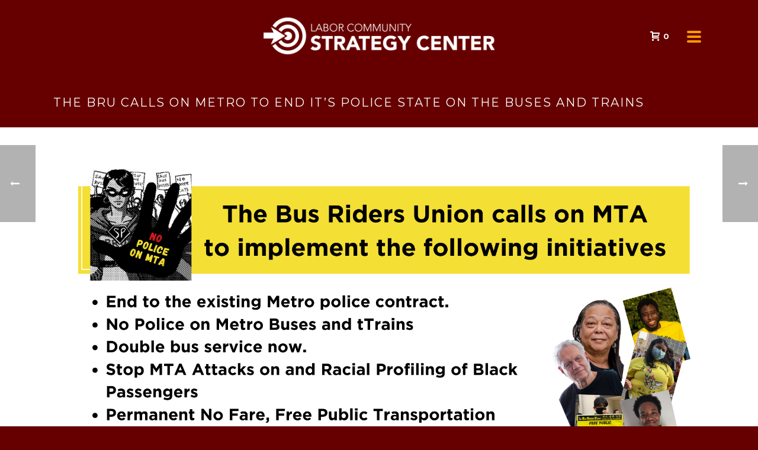

--- FILE ---
content_type: text/html; charset=UTF-8
request_url: https://thestrategycenter.org/2021/03/16/the-bru-calls-on-metro-to-end-its-police-state-on-the-buses-and-trains/
body_size: 39747
content:
<!DOCTYPE html>
<html dir="ltr" lang="en-US" prefix="og: https://ogp.me/ns#" >
<head>
		<meta charset="UTF-8" /><meta name="viewport" content="width=device-width, initial-scale=1.0, minimum-scale=1.0, maximum-scale=1.0, user-scalable=0" /><meta http-equiv="X-UA-Compatible" content="IE=edge,chrome=1" /><meta name="format-detection" content="telephone=no"><title>The BRU calls on Metro to end it’s Police State on the Buses and Trains - The Labor Community Strategy Center</title>
<script type="text/javascript">var ajaxurl = "https://thestrategycenter.org/wp-admin/admin-ajax.php";</script>
		<!-- All in One SEO 4.9.2 - aioseo.com -->
	<meta name="description" content="The BRU calls on Metro to end it&#039;s Police State on the Buses and Trains On March 25th, 2021 at MTA board meeting: Vote No on any increase in MTA police budget Work to terminate the existing police contract as rapidly as possible No Police on MTA buses and Trains Stop MTA Attacks on Black" />
	<meta name="robots" content="max-image-preview:large" />
	<meta name="author" content="Channing"/>
	<link rel="canonical" href="https://thestrategycenter.org/2021/03/16/the-bru-calls-on-metro-to-end-its-police-state-on-the-buses-and-trains/" />
	<meta name="generator" content="All in One SEO (AIOSEO) 4.9.2" />
		<meta property="og:locale" content="en_US" />
		<meta property="og:site_name" content="The Labor Community Strategy Center - A center for regional, national and international movement building" />
		<meta property="og:type" content="article" />
		<meta property="og:title" content="The BRU calls on Metro to end it’s Police State on the Buses and Trains - The Labor Community Strategy Center" />
		<meta property="og:description" content="The BRU calls on Metro to end it&#039;s Police State on the Buses and Trains On March 25th, 2021 at MTA board meeting: Vote No on any increase in MTA police budget Work to terminate the existing police contract as rapidly as possible No Police on MTA buses and Trains Stop MTA Attacks on Black" />
		<meta property="og:url" content="https://thestrategycenter.org/2021/03/16/the-bru-calls-on-metro-to-end-its-police-state-on-the-buses-and-trains/" />
		<meta property="article:published_time" content="2021-03-17T04:55:15+00:00" />
		<meta property="article:modified_time" content="2021-03-17T05:06:46+00:00" />
		<meta name="twitter:card" content="summary_large_image" />
		<meta name="twitter:title" content="The BRU calls on Metro to end it’s Police State on the Buses and Trains - The Labor Community Strategy Center" />
		<meta name="twitter:description" content="The BRU calls on Metro to end it&#039;s Police State on the Buses and Trains On March 25th, 2021 at MTA board meeting: Vote No on any increase in MTA police budget Work to terminate the existing police contract as rapidly as possible No Police on MTA buses and Trains Stop MTA Attacks on Black" />
		<script type="application/ld+json" class="aioseo-schema">
			{"@context":"https:\/\/schema.org","@graph":[{"@type":"BlogPosting","@id":"https:\/\/thestrategycenter.org\/2021\/03\/16\/the-bru-calls-on-metro-to-end-its-police-state-on-the-buses-and-trains\/#blogposting","name":"The BRU calls on Metro to end it\u2019s Police State on the Buses and Trains - The Labor Community Strategy Center","headline":"The BRU calls on Metro to end it&#8217;s Police State on the Buses and Trains","author":{"@id":"https:\/\/thestrategycenter.org\/author\/channing\/#author"},"publisher":{"@id":"https:\/\/thestrategycenter.org\/#organization"},"image":{"@type":"ImageObject","url":"https:\/\/i0.wp.com\/thestrategycenter.org\/wp-content\/uploads\/2021\/03\/copy-of-the-bru-calls-on-metro-to-end-its-police-state-on-the-buses-and-trains-2.png?fit=1920%2C1080&ssl=1","width":1920,"height":1080},"datePublished":"2021-03-16T21:55:15-07:00","dateModified":"2021-03-16T22:06:46-07:00","inLanguage":"en-US","mainEntityOfPage":{"@id":"https:\/\/thestrategycenter.org\/2021\/03\/16\/the-bru-calls-on-metro-to-end-its-police-state-on-the-buses-and-trains\/#webpage"},"isPartOf":{"@id":"https:\/\/thestrategycenter.org\/2021\/03\/16\/the-bru-calls-on-metro-to-end-its-police-state-on-the-buses-and-trains\/#webpage"},"articleSection":"Actions, Bus Riders Union, Campaigns, Fight For The Souls OF The Cities, Free Public Transit Campaign, Taking Action, The Labor Community Strategy Center, Upcoming Events, Better Buses LA, bus riders union, Council member Mike Bonin, LA Metro, Labor Community Strategy Center, Mayor Eric Garcetti, Metro LA, Mike Bonin, Stop MTA Attacks on Black Passengers, Supervisor Hilda Solis, Supervisor Holly Mitchell, The Strategy Center"},{"@type":"BreadcrumbList","@id":"https:\/\/thestrategycenter.org\/2021\/03\/16\/the-bru-calls-on-metro-to-end-its-police-state-on-the-buses-and-trains\/#breadcrumblist","itemListElement":[{"@type":"ListItem","@id":"https:\/\/thestrategycenter.org#listItem","position":1,"name":"Home","item":"https:\/\/thestrategycenter.org","nextItem":{"@type":"ListItem","@id":"https:\/\/thestrategycenter.org\/category\/fight-for-the-souls-of-the-cities\/#listItem","name":"Fight For The Souls OF The Cities"}},{"@type":"ListItem","@id":"https:\/\/thestrategycenter.org\/category\/fight-for-the-souls-of-the-cities\/#listItem","position":2,"name":"Fight For The Souls OF The Cities","item":"https:\/\/thestrategycenter.org\/category\/fight-for-the-souls-of-the-cities\/","nextItem":{"@type":"ListItem","@id":"https:\/\/thestrategycenter.org\/2021\/03\/16\/the-bru-calls-on-metro-to-end-its-police-state-on-the-buses-and-trains\/#listItem","name":"The BRU calls on Metro to end it&#8217;s Police State on the Buses and Trains"},"previousItem":{"@type":"ListItem","@id":"https:\/\/thestrategycenter.org#listItem","name":"Home"}},{"@type":"ListItem","@id":"https:\/\/thestrategycenter.org\/2021\/03\/16\/the-bru-calls-on-metro-to-end-its-police-state-on-the-buses-and-trains\/#listItem","position":3,"name":"The BRU calls on Metro to end it&#8217;s Police State on the Buses and Trains","previousItem":{"@type":"ListItem","@id":"https:\/\/thestrategycenter.org\/category\/fight-for-the-souls-of-the-cities\/#listItem","name":"Fight For The Souls OF The Cities"}}]},{"@type":"Organization","@id":"https:\/\/thestrategycenter.org\/#organization","name":"The Labor Community Strategy Center","description":"A center for regional, national and international movement building","url":"https:\/\/thestrategycenter.org\/"},{"@type":"Person","@id":"https:\/\/thestrategycenter.org\/author\/channing\/#author","url":"https:\/\/thestrategycenter.org\/author\/channing\/","name":"Channing","image":{"@type":"ImageObject","@id":"https:\/\/thestrategycenter.org\/2021\/03\/16\/the-bru-calls-on-metro-to-end-its-police-state-on-the-buses-and-trains\/#authorImage","url":"https:\/\/secure.gravatar.com\/avatar\/6db48919d8988be3c476b62f8ed531e15345abf8ccafcd878fff7b586c4f8921?s=96&d=mm&r=g","width":96,"height":96,"caption":"Channing"}},{"@type":"WebPage","@id":"https:\/\/thestrategycenter.org\/2021\/03\/16\/the-bru-calls-on-metro-to-end-its-police-state-on-the-buses-and-trains\/#webpage","url":"https:\/\/thestrategycenter.org\/2021\/03\/16\/the-bru-calls-on-metro-to-end-its-police-state-on-the-buses-and-trains\/","name":"The BRU calls on Metro to end it\u2019s Police State on the Buses and Trains - The Labor Community Strategy Center","description":"The BRU calls on Metro to end it's Police State on the Buses and Trains On March 25th, 2021 at MTA board meeting: Vote No on any increase in MTA police budget Work to terminate the existing police contract as rapidly as possible No Police on MTA buses and Trains Stop MTA Attacks on Black","inLanguage":"en-US","isPartOf":{"@id":"https:\/\/thestrategycenter.org\/#website"},"breadcrumb":{"@id":"https:\/\/thestrategycenter.org\/2021\/03\/16\/the-bru-calls-on-metro-to-end-its-police-state-on-the-buses-and-trains\/#breadcrumblist"},"author":{"@id":"https:\/\/thestrategycenter.org\/author\/channing\/#author"},"creator":{"@id":"https:\/\/thestrategycenter.org\/author\/channing\/#author"},"image":{"@type":"ImageObject","url":"https:\/\/i0.wp.com\/thestrategycenter.org\/wp-content\/uploads\/2021\/03\/copy-of-the-bru-calls-on-metro-to-end-its-police-state-on-the-buses-and-trains-2.png?fit=1920%2C1080&ssl=1","@id":"https:\/\/thestrategycenter.org\/2021\/03\/16\/the-bru-calls-on-metro-to-end-its-police-state-on-the-buses-and-trains\/#mainImage","width":1920,"height":1080},"primaryImageOfPage":{"@id":"https:\/\/thestrategycenter.org\/2021\/03\/16\/the-bru-calls-on-metro-to-end-its-police-state-on-the-buses-and-trains\/#mainImage"},"datePublished":"2021-03-16T21:55:15-07:00","dateModified":"2021-03-16T22:06:46-07:00"},{"@type":"WebSite","@id":"https:\/\/thestrategycenter.org\/#website","url":"https:\/\/thestrategycenter.org\/","name":"The Labor Community Strategy Center","description":"A center for regional, national and international movement building","inLanguage":"en-US","publisher":{"@id":"https:\/\/thestrategycenter.org\/#organization"}}]}
		</script>
		<!-- All in One SEO -->


		<style id="critical-path-css" type="text/css">
			/* non cached */ body,html{width:100%;height:100%;margin:0;padding:0}.page-preloader{top:0;left:0;z-index:999;position:fixed;height:100%;width:100%;text-align:center}.preloader-preview-area{animation-delay:-.2s;top:50%;-ms-transform:translateY(100%);transform:translateY(100%);margin-top:10px;max-height:calc(50% - 20px);opacity:1;width:100%;text-align:center;position:absolute}.preloader-logo{max-width:90%;top:50%;-ms-transform:translateY(-100%);transform:translateY(-100%);margin:-10px auto 0 auto;max-height:calc(50% - 20px);opacity:1;position:relative}.ball-pulse>div{width:15px;height:15px;border-radius:100%;margin:2px;animation-fill-mode:both;display:inline-block;animation:ball-pulse .75s infinite cubic-bezier(.2,.68,.18,1.08)}.ball-pulse>div:nth-child(1){animation-delay:-.36s}.ball-pulse>div:nth-child(2){animation-delay:-.24s}.ball-pulse>div:nth-child(3){animation-delay:-.12s}@keyframes ball-pulse{0%{transform:scale(1);opacity:1}45%{transform:scale(.1);opacity:.7}80%{transform:scale(1);opacity:1}}.ball-clip-rotate-pulse{position:relative;-ms-transform:translateY(-15px) translateX(-10px);transform:translateY(-15px) translateX(-10px);display:inline-block}.ball-clip-rotate-pulse>div{animation-fill-mode:both;position:absolute;top:0;left:0;border-radius:100%}.ball-clip-rotate-pulse>div:first-child{height:36px;width:36px;top:7px;left:-7px;animation:ball-clip-rotate-pulse-scale 1s 0s cubic-bezier(.09,.57,.49,.9) infinite}.ball-clip-rotate-pulse>div:last-child{position:absolute;width:50px;height:50px;left:-16px;top:-2px;background:0 0;border:2px solid;animation:ball-clip-rotate-pulse-rotate 1s 0s cubic-bezier(.09,.57,.49,.9) infinite;animation-duration:1s}@keyframes ball-clip-rotate-pulse-rotate{0%{transform:rotate(0) scale(1)}50%{transform:rotate(180deg) scale(.6)}100%{transform:rotate(360deg) scale(1)}}@keyframes ball-clip-rotate-pulse-scale{30%{transform:scale(.3)}100%{transform:scale(1)}}@keyframes square-spin{25%{transform:perspective(100px) rotateX(180deg) rotateY(0)}50%{transform:perspective(100px) rotateX(180deg) rotateY(180deg)}75%{transform:perspective(100px) rotateX(0) rotateY(180deg)}100%{transform:perspective(100px) rotateX(0) rotateY(0)}}.square-spin{display:inline-block}.square-spin>div{animation-fill-mode:both;width:50px;height:50px;animation:square-spin 3s 0s cubic-bezier(.09,.57,.49,.9) infinite}.cube-transition{position:relative;-ms-transform:translate(-25px,-25px);transform:translate(-25px,-25px);display:inline-block}.cube-transition>div{animation-fill-mode:both;width:15px;height:15px;position:absolute;top:-5px;left:-5px;animation:cube-transition 1.6s 0s infinite ease-in-out}.cube-transition>div:last-child{animation-delay:-.8s}@keyframes cube-transition{25%{transform:translateX(50px) scale(.5) rotate(-90deg)}50%{transform:translate(50px,50px) rotate(-180deg)}75%{transform:translateY(50px) scale(.5) rotate(-270deg)}100%{transform:rotate(-360deg)}}.ball-scale>div{border-radius:100%;margin:2px;animation-fill-mode:both;display:inline-block;height:60px;width:60px;animation:ball-scale 1s 0s ease-in-out infinite}@keyframes ball-scale{0%{transform:scale(0)}100%{transform:scale(1);opacity:0}}.line-scale>div{animation-fill-mode:both;display:inline-block;width:5px;height:50px;border-radius:2px;margin:2px}.line-scale>div:nth-child(1){animation:line-scale 1s -.5s infinite cubic-bezier(.2,.68,.18,1.08)}.line-scale>div:nth-child(2){animation:line-scale 1s -.4s infinite cubic-bezier(.2,.68,.18,1.08)}.line-scale>div:nth-child(3){animation:line-scale 1s -.3s infinite cubic-bezier(.2,.68,.18,1.08)}.line-scale>div:nth-child(4){animation:line-scale 1s -.2s infinite cubic-bezier(.2,.68,.18,1.08)}.line-scale>div:nth-child(5){animation:line-scale 1s -.1s infinite cubic-bezier(.2,.68,.18,1.08)}@keyframes line-scale{0%{transform:scaley(1)}50%{transform:scaley(.4)}100%{transform:scaley(1)}}.ball-scale-multiple{position:relative;-ms-transform:translateY(30px);transform:translateY(30px);display:inline-block}.ball-scale-multiple>div{border-radius:100%;animation-fill-mode:both;margin:2px;position:absolute;left:-30px;top:0;opacity:0;margin:0;width:50px;height:50px;animation:ball-scale-multiple 1s 0s linear infinite}.ball-scale-multiple>div:nth-child(2){animation-delay:-.2s}.ball-scale-multiple>div:nth-child(3){animation-delay:-.2s}@keyframes ball-scale-multiple{0%{transform:scale(0);opacity:0}5%{opacity:1}100%{transform:scale(1);opacity:0}}.ball-pulse-sync{display:inline-block}.ball-pulse-sync>div{width:15px;height:15px;border-radius:100%;margin:2px;animation-fill-mode:both;display:inline-block}.ball-pulse-sync>div:nth-child(1){animation:ball-pulse-sync .6s -.21s infinite ease-in-out}.ball-pulse-sync>div:nth-child(2){animation:ball-pulse-sync .6s -.14s infinite ease-in-out}.ball-pulse-sync>div:nth-child(3){animation:ball-pulse-sync .6s -70ms infinite ease-in-out}@keyframes ball-pulse-sync{33%{transform:translateY(10px)}66%{transform:translateY(-10px)}100%{transform:translateY(0)}}.transparent-circle{display:inline-block;border-top:.5em solid rgba(255,255,255,.2);border-right:.5em solid rgba(255,255,255,.2);border-bottom:.5em solid rgba(255,255,255,.2);border-left:.5em solid #fff;transform:translateZ(0);animation:transparent-circle 1.1s infinite linear;width:50px;height:50px;border-radius:50%}.transparent-circle:after{border-radius:50%;width:10em;height:10em}@keyframes transparent-circle{0%{transform:rotate(0)}100%{transform:rotate(360deg)}}.ball-spin-fade-loader{position:relative;top:-10px;left:-10px;display:inline-block}.ball-spin-fade-loader>div{width:15px;height:15px;border-radius:100%;margin:2px;animation-fill-mode:both;position:absolute;animation:ball-spin-fade-loader 1s infinite linear}.ball-spin-fade-loader>div:nth-child(1){top:25px;left:0;animation-delay:-.84s;-webkit-animation-delay:-.84s}.ball-spin-fade-loader>div:nth-child(2){top:17.05px;left:17.05px;animation-delay:-.72s;-webkit-animation-delay:-.72s}.ball-spin-fade-loader>div:nth-child(3){top:0;left:25px;animation-delay:-.6s;-webkit-animation-delay:-.6s}.ball-spin-fade-loader>div:nth-child(4){top:-17.05px;left:17.05px;animation-delay:-.48s;-webkit-animation-delay:-.48s}.ball-spin-fade-loader>div:nth-child(5){top:-25px;left:0;animation-delay:-.36s;-webkit-animation-delay:-.36s}.ball-spin-fade-loader>div:nth-child(6){top:-17.05px;left:-17.05px;animation-delay:-.24s;-webkit-animation-delay:-.24s}.ball-spin-fade-loader>div:nth-child(7){top:0;left:-25px;animation-delay:-.12s;-webkit-animation-delay:-.12s}.ball-spin-fade-loader>div:nth-child(8){top:17.05px;left:-17.05px;animation-delay:0s;-webkit-animation-delay:0s}@keyframes ball-spin-fade-loader{50%{opacity:.3;transform:scale(.4)}100%{opacity:1;transform:scale(1)}}		</style>

		<!-- Jetpack Site Verification Tags -->
<meta name="google-site-verification" content="YWi3hgplpYIKqjPt3GgW3Oz2lOHGGyUPVnH5S8JlyT4" />
<script>window._wca = window._wca || [];</script>
<link rel='dns-prefetch' href='//stats.wp.com' />
<link rel='dns-prefetch' href='//secure.gravatar.com' />
<link rel='dns-prefetch' href='//platform-api.sharethis.com' />
<link rel='dns-prefetch' href='//v0.wordpress.com' />
<link rel='dns-prefetch' href='//widgets.wp.com' />
<link rel='dns-prefetch' href='//s0.wp.com' />
<link rel='dns-prefetch' href='//0.gravatar.com' />
<link rel='dns-prefetch' href='//1.gravatar.com' />
<link rel='dns-prefetch' href='//2.gravatar.com' />
<link rel='preconnect' href='//i0.wp.com' />
<link rel="alternate" type="application/rss+xml" title="The Labor Community Strategy Center &raquo; Feed" href="https://thestrategycenter.org/feed/" />
<link rel="alternate" type="application/rss+xml" title="The Labor Community Strategy Center &raquo; Comments Feed" href="https://thestrategycenter.org/comments/feed/" />

<link rel="shortcut icon" href="https://thestrategycenter.org/wp-content/uploads/2017/05/target-icon.png"  />
<link rel="alternate" type="application/rss+xml" title="The Labor Community Strategy Center &raquo; The BRU calls on Metro to end it&#8217;s Police State on the Buses and Trains Comments Feed" href="https://thestrategycenter.org/2021/03/16/the-bru-calls-on-metro-to-end-its-police-state-on-the-buses-and-trains/feed/" />
<script type="text/javascript">window.abb = {};php = {};window.PHP = {};PHP.ajax = "https://thestrategycenter.org/wp-admin/admin-ajax.php";PHP.wp_p_id = "5973";var mk_header_parallax, mk_banner_parallax, mk_page_parallax, mk_footer_parallax, mk_body_parallax;var mk_images_dir = "https://thestrategycenter.org/wp-content/themes/jupiter/assets/images",mk_theme_js_path = "https://thestrategycenter.org/wp-content/themes/jupiter/assets/js",mk_theme_dir = "https://thestrategycenter.org/wp-content/themes/jupiter",mk_captcha_placeholder = "Enter Captcha",mk_captcha_invalid_txt = "Invalid. Try again.",mk_captcha_correct_txt = "Captcha correct.",mk_responsive_nav_width = 1140,mk_vertical_header_back = "Back",mk_vertical_header_anim = "1",mk_check_rtl = true,mk_grid_width = 1140,mk_ajax_search_option = "disable",mk_preloader_bg_color = "#ffffff",mk_accent_color = "#f97352",mk_go_to_top =  "true",mk_smooth_scroll =  "true",mk_show_background_video =  "true",mk_preloader_bar_color = "#f97352",mk_preloader_logo = "https://thestrategycenter.org/wp-content/uploads/2017/05/target-icon.png";var mk_header_parallax = false,mk_banner_parallax = false,mk_footer_parallax = false,mk_body_parallax = false,mk_no_more_posts = "No More Posts",mk_typekit_id   = "",mk_google_fonts = ["Montserrat:100italic,200italic,300italic,400italic,500italic,600italic,700italic,800italic,900italic,100,200,300,400,500,600,700,800,900"],mk_global_lazyload = true;</script><style id='wp-img-auto-sizes-contain-inline-css' type='text/css'>
img:is([sizes=auto i],[sizes^="auto," i]){contain-intrinsic-size:3000px 1500px}
/*# sourceURL=wp-img-auto-sizes-contain-inline-css */
</style>
<link rel='stylesheet' id='jetpack_related-posts-css' href='https://thestrategycenter.org/wp-content/plugins/jetpack/modules/related-posts/related-posts.css?ver=20240116' type='text/css' media='all' />
<link rel='stylesheet' id='layerslider-css' href='https://thestrategycenter.org/wp-content/plugins/LayerSlider/assets/static/layerslider/css/layerslider.css?ver=7.15.1' type='text/css' media='all' />
<link rel='stylesheet' id='embedpress-css-css' href='https://thestrategycenter.org/wp-content/plugins/embedpress/assets/css/embedpress.css?ver=1767647733' type='text/css' media='all' />
<link rel='stylesheet' id='embedpress-blocks-style-css' href='https://thestrategycenter.org/wp-content/plugins/embedpress/assets/css/blocks.build.css?ver=1767647733' type='text/css' media='all' />
<link rel='stylesheet' id='embedpress-lazy-load-css-css' href='https://thestrategycenter.org/wp-content/plugins/embedpress/assets/css/lazy-load.css?ver=1767647733' type='text/css' media='all' />
<style id='wp-block-library-inline-css' type='text/css'>
:root{--wp-block-synced-color:#7a00df;--wp-block-synced-color--rgb:122,0,223;--wp-bound-block-color:var(--wp-block-synced-color);--wp-editor-canvas-background:#ddd;--wp-admin-theme-color:#007cba;--wp-admin-theme-color--rgb:0,124,186;--wp-admin-theme-color-darker-10:#006ba1;--wp-admin-theme-color-darker-10--rgb:0,107,160.5;--wp-admin-theme-color-darker-20:#005a87;--wp-admin-theme-color-darker-20--rgb:0,90,135;--wp-admin-border-width-focus:2px}@media (min-resolution:192dpi){:root{--wp-admin-border-width-focus:1.5px}}.wp-element-button{cursor:pointer}:root .has-very-light-gray-background-color{background-color:#eee}:root .has-very-dark-gray-background-color{background-color:#313131}:root .has-very-light-gray-color{color:#eee}:root .has-very-dark-gray-color{color:#313131}:root .has-vivid-green-cyan-to-vivid-cyan-blue-gradient-background{background:linear-gradient(135deg,#00d084,#0693e3)}:root .has-purple-crush-gradient-background{background:linear-gradient(135deg,#34e2e4,#4721fb 50%,#ab1dfe)}:root .has-hazy-dawn-gradient-background{background:linear-gradient(135deg,#faaca8,#dad0ec)}:root .has-subdued-olive-gradient-background{background:linear-gradient(135deg,#fafae1,#67a671)}:root .has-atomic-cream-gradient-background{background:linear-gradient(135deg,#fdd79a,#004a59)}:root .has-nightshade-gradient-background{background:linear-gradient(135deg,#330968,#31cdcf)}:root .has-midnight-gradient-background{background:linear-gradient(135deg,#020381,#2874fc)}:root{--wp--preset--font-size--normal:16px;--wp--preset--font-size--huge:42px}.has-regular-font-size{font-size:1em}.has-larger-font-size{font-size:2.625em}.has-normal-font-size{font-size:var(--wp--preset--font-size--normal)}.has-huge-font-size{font-size:var(--wp--preset--font-size--huge)}.has-text-align-center{text-align:center}.has-text-align-left{text-align:left}.has-text-align-right{text-align:right}.has-fit-text{white-space:nowrap!important}#end-resizable-editor-section{display:none}.aligncenter{clear:both}.items-justified-left{justify-content:flex-start}.items-justified-center{justify-content:center}.items-justified-right{justify-content:flex-end}.items-justified-space-between{justify-content:space-between}.screen-reader-text{border:0;clip-path:inset(50%);height:1px;margin:-1px;overflow:hidden;padding:0;position:absolute;width:1px;word-wrap:normal!important}.screen-reader-text:focus{background-color:#ddd;clip-path:none;color:#444;display:block;font-size:1em;height:auto;left:5px;line-height:normal;padding:15px 23px 14px;text-decoration:none;top:5px;width:auto;z-index:100000}html :where(.has-border-color){border-style:solid}html :where([style*=border-top-color]){border-top-style:solid}html :where([style*=border-right-color]){border-right-style:solid}html :where([style*=border-bottom-color]){border-bottom-style:solid}html :where([style*=border-left-color]){border-left-style:solid}html :where([style*=border-width]){border-style:solid}html :where([style*=border-top-width]){border-top-style:solid}html :where([style*=border-right-width]){border-right-style:solid}html :where([style*=border-bottom-width]){border-bottom-style:solid}html :where([style*=border-left-width]){border-left-style:solid}html :where(img[class*=wp-image-]){height:auto;max-width:100%}:where(figure){margin:0 0 1em}html :where(.is-position-sticky){--wp-admin--admin-bar--position-offset:var(--wp-admin--admin-bar--height,0px)}@media screen and (max-width:600px){html :where(.is-position-sticky){--wp-admin--admin-bar--position-offset:0px}}

/*# sourceURL=wp-block-library-inline-css */
</style><style id='global-styles-inline-css' type='text/css'>
:root{--wp--preset--aspect-ratio--square: 1;--wp--preset--aspect-ratio--4-3: 4/3;--wp--preset--aspect-ratio--3-4: 3/4;--wp--preset--aspect-ratio--3-2: 3/2;--wp--preset--aspect-ratio--2-3: 2/3;--wp--preset--aspect-ratio--16-9: 16/9;--wp--preset--aspect-ratio--9-16: 9/16;--wp--preset--color--black: #000000;--wp--preset--color--cyan-bluish-gray: #abb8c3;--wp--preset--color--white: #ffffff;--wp--preset--color--pale-pink: #f78da7;--wp--preset--color--vivid-red: #cf2e2e;--wp--preset--color--luminous-vivid-orange: #ff6900;--wp--preset--color--luminous-vivid-amber: #fcb900;--wp--preset--color--light-green-cyan: #7bdcb5;--wp--preset--color--vivid-green-cyan: #00d084;--wp--preset--color--pale-cyan-blue: #8ed1fc;--wp--preset--color--vivid-cyan-blue: #0693e3;--wp--preset--color--vivid-purple: #9b51e0;--wp--preset--gradient--vivid-cyan-blue-to-vivid-purple: linear-gradient(135deg,rgb(6,147,227) 0%,rgb(155,81,224) 100%);--wp--preset--gradient--light-green-cyan-to-vivid-green-cyan: linear-gradient(135deg,rgb(122,220,180) 0%,rgb(0,208,130) 100%);--wp--preset--gradient--luminous-vivid-amber-to-luminous-vivid-orange: linear-gradient(135deg,rgb(252,185,0) 0%,rgb(255,105,0) 100%);--wp--preset--gradient--luminous-vivid-orange-to-vivid-red: linear-gradient(135deg,rgb(255,105,0) 0%,rgb(207,46,46) 100%);--wp--preset--gradient--very-light-gray-to-cyan-bluish-gray: linear-gradient(135deg,rgb(238,238,238) 0%,rgb(169,184,195) 100%);--wp--preset--gradient--cool-to-warm-spectrum: linear-gradient(135deg,rgb(74,234,220) 0%,rgb(151,120,209) 20%,rgb(207,42,186) 40%,rgb(238,44,130) 60%,rgb(251,105,98) 80%,rgb(254,248,76) 100%);--wp--preset--gradient--blush-light-purple: linear-gradient(135deg,rgb(255,206,236) 0%,rgb(152,150,240) 100%);--wp--preset--gradient--blush-bordeaux: linear-gradient(135deg,rgb(254,205,165) 0%,rgb(254,45,45) 50%,rgb(107,0,62) 100%);--wp--preset--gradient--luminous-dusk: linear-gradient(135deg,rgb(255,203,112) 0%,rgb(199,81,192) 50%,rgb(65,88,208) 100%);--wp--preset--gradient--pale-ocean: linear-gradient(135deg,rgb(255,245,203) 0%,rgb(182,227,212) 50%,rgb(51,167,181) 100%);--wp--preset--gradient--electric-grass: linear-gradient(135deg,rgb(202,248,128) 0%,rgb(113,206,126) 100%);--wp--preset--gradient--midnight: linear-gradient(135deg,rgb(2,3,129) 0%,rgb(40,116,252) 100%);--wp--preset--font-size--small: 13px;--wp--preset--font-size--medium: 20px;--wp--preset--font-size--large: 36px;--wp--preset--font-size--x-large: 42px;--wp--preset--spacing--20: 0.44rem;--wp--preset--spacing--30: 0.67rem;--wp--preset--spacing--40: 1rem;--wp--preset--spacing--50: 1.5rem;--wp--preset--spacing--60: 2.25rem;--wp--preset--spacing--70: 3.38rem;--wp--preset--spacing--80: 5.06rem;--wp--preset--shadow--natural: 6px 6px 9px rgba(0, 0, 0, 0.2);--wp--preset--shadow--deep: 12px 12px 50px rgba(0, 0, 0, 0.4);--wp--preset--shadow--sharp: 6px 6px 0px rgba(0, 0, 0, 0.2);--wp--preset--shadow--outlined: 6px 6px 0px -3px rgb(255, 255, 255), 6px 6px rgb(0, 0, 0);--wp--preset--shadow--crisp: 6px 6px 0px rgb(0, 0, 0);}:where(.is-layout-flex){gap: 0.5em;}:where(.is-layout-grid){gap: 0.5em;}body .is-layout-flex{display: flex;}.is-layout-flex{flex-wrap: wrap;align-items: center;}.is-layout-flex > :is(*, div){margin: 0;}body .is-layout-grid{display: grid;}.is-layout-grid > :is(*, div){margin: 0;}:where(.wp-block-columns.is-layout-flex){gap: 2em;}:where(.wp-block-columns.is-layout-grid){gap: 2em;}:where(.wp-block-post-template.is-layout-flex){gap: 1.25em;}:where(.wp-block-post-template.is-layout-grid){gap: 1.25em;}.has-black-color{color: var(--wp--preset--color--black) !important;}.has-cyan-bluish-gray-color{color: var(--wp--preset--color--cyan-bluish-gray) !important;}.has-white-color{color: var(--wp--preset--color--white) !important;}.has-pale-pink-color{color: var(--wp--preset--color--pale-pink) !important;}.has-vivid-red-color{color: var(--wp--preset--color--vivid-red) !important;}.has-luminous-vivid-orange-color{color: var(--wp--preset--color--luminous-vivid-orange) !important;}.has-luminous-vivid-amber-color{color: var(--wp--preset--color--luminous-vivid-amber) !important;}.has-light-green-cyan-color{color: var(--wp--preset--color--light-green-cyan) !important;}.has-vivid-green-cyan-color{color: var(--wp--preset--color--vivid-green-cyan) !important;}.has-pale-cyan-blue-color{color: var(--wp--preset--color--pale-cyan-blue) !important;}.has-vivid-cyan-blue-color{color: var(--wp--preset--color--vivid-cyan-blue) !important;}.has-vivid-purple-color{color: var(--wp--preset--color--vivid-purple) !important;}.has-black-background-color{background-color: var(--wp--preset--color--black) !important;}.has-cyan-bluish-gray-background-color{background-color: var(--wp--preset--color--cyan-bluish-gray) !important;}.has-white-background-color{background-color: var(--wp--preset--color--white) !important;}.has-pale-pink-background-color{background-color: var(--wp--preset--color--pale-pink) !important;}.has-vivid-red-background-color{background-color: var(--wp--preset--color--vivid-red) !important;}.has-luminous-vivid-orange-background-color{background-color: var(--wp--preset--color--luminous-vivid-orange) !important;}.has-luminous-vivid-amber-background-color{background-color: var(--wp--preset--color--luminous-vivid-amber) !important;}.has-light-green-cyan-background-color{background-color: var(--wp--preset--color--light-green-cyan) !important;}.has-vivid-green-cyan-background-color{background-color: var(--wp--preset--color--vivid-green-cyan) !important;}.has-pale-cyan-blue-background-color{background-color: var(--wp--preset--color--pale-cyan-blue) !important;}.has-vivid-cyan-blue-background-color{background-color: var(--wp--preset--color--vivid-cyan-blue) !important;}.has-vivid-purple-background-color{background-color: var(--wp--preset--color--vivid-purple) !important;}.has-black-border-color{border-color: var(--wp--preset--color--black) !important;}.has-cyan-bluish-gray-border-color{border-color: var(--wp--preset--color--cyan-bluish-gray) !important;}.has-white-border-color{border-color: var(--wp--preset--color--white) !important;}.has-pale-pink-border-color{border-color: var(--wp--preset--color--pale-pink) !important;}.has-vivid-red-border-color{border-color: var(--wp--preset--color--vivid-red) !important;}.has-luminous-vivid-orange-border-color{border-color: var(--wp--preset--color--luminous-vivid-orange) !important;}.has-luminous-vivid-amber-border-color{border-color: var(--wp--preset--color--luminous-vivid-amber) !important;}.has-light-green-cyan-border-color{border-color: var(--wp--preset--color--light-green-cyan) !important;}.has-vivid-green-cyan-border-color{border-color: var(--wp--preset--color--vivid-green-cyan) !important;}.has-pale-cyan-blue-border-color{border-color: var(--wp--preset--color--pale-cyan-blue) !important;}.has-vivid-cyan-blue-border-color{border-color: var(--wp--preset--color--vivid-cyan-blue) !important;}.has-vivid-purple-border-color{border-color: var(--wp--preset--color--vivid-purple) !important;}.has-vivid-cyan-blue-to-vivid-purple-gradient-background{background: var(--wp--preset--gradient--vivid-cyan-blue-to-vivid-purple) !important;}.has-light-green-cyan-to-vivid-green-cyan-gradient-background{background: var(--wp--preset--gradient--light-green-cyan-to-vivid-green-cyan) !important;}.has-luminous-vivid-amber-to-luminous-vivid-orange-gradient-background{background: var(--wp--preset--gradient--luminous-vivid-amber-to-luminous-vivid-orange) !important;}.has-luminous-vivid-orange-to-vivid-red-gradient-background{background: var(--wp--preset--gradient--luminous-vivid-orange-to-vivid-red) !important;}.has-very-light-gray-to-cyan-bluish-gray-gradient-background{background: var(--wp--preset--gradient--very-light-gray-to-cyan-bluish-gray) !important;}.has-cool-to-warm-spectrum-gradient-background{background: var(--wp--preset--gradient--cool-to-warm-spectrum) !important;}.has-blush-light-purple-gradient-background{background: var(--wp--preset--gradient--blush-light-purple) !important;}.has-blush-bordeaux-gradient-background{background: var(--wp--preset--gradient--blush-bordeaux) !important;}.has-luminous-dusk-gradient-background{background: var(--wp--preset--gradient--luminous-dusk) !important;}.has-pale-ocean-gradient-background{background: var(--wp--preset--gradient--pale-ocean) !important;}.has-electric-grass-gradient-background{background: var(--wp--preset--gradient--electric-grass) !important;}.has-midnight-gradient-background{background: var(--wp--preset--gradient--midnight) !important;}.has-small-font-size{font-size: var(--wp--preset--font-size--small) !important;}.has-medium-font-size{font-size: var(--wp--preset--font-size--medium) !important;}.has-large-font-size{font-size: var(--wp--preset--font-size--large) !important;}.has-x-large-font-size{font-size: var(--wp--preset--font-size--x-large) !important;}
/*# sourceURL=global-styles-inline-css */
</style>

<style id='classic-theme-styles-inline-css' type='text/css'>
/*! This file is auto-generated */
.wp-block-button__link{color:#fff;background-color:#32373c;border-radius:9999px;box-shadow:none;text-decoration:none;padding:calc(.667em + 2px) calc(1.333em + 2px);font-size:1.125em}.wp-block-file__button{background:#32373c;color:#fff;text-decoration:none}
/*# sourceURL=/wp-includes/css/classic-themes.min.css */
</style>
<link rel='stylesheet' id='editorskit-frontend-css' href='https://thestrategycenter.org/wp-content/plugins/block-options/build/style.build.css?ver=new' type='text/css' media='all' />
<link rel='stylesheet' id='wc-gift-cards-blocks-integration-css' href='https://thestrategycenter.org/wp-content/plugins/woocommerce-gift-cards/assets/dist/frontend/blocks.css?ver=2.7.2' type='text/css' media='all' />
<link rel='stylesheet' id='contact-form-7-css' href='https://thestrategycenter.org/wp-content/plugins/contact-form-7/includes/css/styles.css?ver=6.1.4' type='text/css' media='all' />
<link rel='stylesheet' id='woocommerce-layout-css' href='https://thestrategycenter.org/wp-content/plugins/woocommerce/assets/css/woocommerce-layout.css?ver=10.4.3' type='text/css' media='all' />
<style id='woocommerce-layout-inline-css' type='text/css'>

	.infinite-scroll .woocommerce-pagination {
		display: none;
	}
/*# sourceURL=woocommerce-layout-inline-css */
</style>
<link rel='stylesheet' id='woocommerce-smallscreen-css' href='https://thestrategycenter.org/wp-content/plugins/woocommerce/assets/css/woocommerce-smallscreen.css?ver=10.4.3' type='text/css' media='only screen and (max-width: 768px)' />
<link rel='stylesheet' id='woocommerce-general-css' href='https://thestrategycenter.org/wp-content/plugins/woocommerce/assets/css/woocommerce.css?ver=10.4.3' type='text/css' media='all' />
<style id='woocommerce-inline-inline-css' type='text/css'>
.woocommerce form .form-row .required { visibility: visible; }
/*# sourceURL=woocommerce-inline-inline-css */
</style>
<link rel='stylesheet' id='wc-gc-css-css' href='https://thestrategycenter.org/wp-content/plugins/woocommerce-gift-cards/assets/css/frontend/woocommerce.css?ver=2.7.2' type='text/css' media='all' />
<link rel='stylesheet' id='theme-styles-css' href='https://thestrategycenter.org/wp-content/themes/jupiter/assets/stylesheet/min/full-styles.6.12.3.css?ver=1767636104' type='text/css' media='all' />
<style id='theme-styles-inline-css' type='text/css'>

			#wpadminbar {
				-webkit-backface-visibility: hidden;
				backface-visibility: hidden;
				-webkit-perspective: 1000;
				-ms-perspective: 1000;
				perspective: 1000;
				-webkit-transform: translateZ(0px);
				-ms-transform: translateZ(0px);
				transform: translateZ(0px);
			}
			@media screen and (max-width: 600px) {
				#wpadminbar {
					position: fixed !important;
				}
			}
		
body { transform:unset;background-color:#fff; } .hb-custom-header #mk-page-introduce, #mk-page-introduce { transform:unset;background-color:#660000;background-size:cover;-webkit-background-size:cover;-moz-background-size:cover; } .hb-custom-header > div, .mk-header-bg { transform:unset;background-color:#660000; } .mk-classic-nav-bg { background-color:#660000; } .master-holder-bg { transform:unset;background-color:#fff; } #mk-footer { transform:unset;background-color:#ff9900; } #mk-boxed-layout { -webkit-box-shadow:0 0 0px rgba(0, 0, 0, 0); -moz-box-shadow:0 0 0px rgba(0, 0, 0, 0); box-shadow:0 0 0px rgba(0, 0, 0, 0); } .mk-news-tab .mk-tabs-tabs .is-active a, .mk-fancy-title.pattern-style span, .mk-fancy-title.pattern-style.color-gradient span:after, .page-bg-color { background-color:#fff; } .page-title { font-size:20px; color:#ffffff; text-transform:uppercase; font-weight:400; letter-spacing:2px; } .page-subtitle { font-size:14px; line-height:100%; color:#ffffff; font-size:14px; text-transform:none; } .mk-header { border-bottom:1px solid #ededed; } .mk-header.sticky-style-fixed.a-sticky .mk-header-holder{ border-bottom:1px solid #660000; } .header-style-1 .mk-header-padding-wrapper, .header-style-2 .mk-header-padding-wrapper, .header-style-3 .mk-header-padding-wrapper { padding-top:121px; } .mk-process-steps[max-width~="950px"] ul::before { display:none !important; } .mk-process-steps[max-width~="950px"] li { margin-bottom:30px !important; width:100% !important; text-align:center; } .mk-event-countdown-ul[max-width~="750px"] li { width:90%; display:block; margin:0 auto 15px; } body { font-family:Montserrat } @font-face { font-family:'star'; src:url('https://thestrategycenter.org/wp-content/themes/jupiter/assets/stylesheet/fonts/star/font.eot'); src:url('https://thestrategycenter.org/wp-content/themes/jupiter/assets/stylesheet/fonts/star/font.eot?#iefix') format('embedded-opentype'), url('https://thestrategycenter.org/wp-content/themes/jupiter/assets/stylesheet/fonts/star/font.woff') format('woff'), url('https://thestrategycenter.org/wp-content/themes/jupiter/assets/stylesheet/fonts/star/font.ttf') format('truetype'), url('https://thestrategycenter.org/wp-content/themes/jupiter/assets/stylesheet/fonts/star/font.svg#star') format('svg'); font-weight:normal; font-style:normal; } @font-face { font-family:'WooCommerce'; src:url('https://thestrategycenter.org/wp-content/themes/jupiter/assets/stylesheet/fonts/woocommerce/font.eot'); src:url('https://thestrategycenter.org/wp-content/themes/jupiter/assets/stylesheet/fonts/woocommerce/font.eot?#iefix') format('embedded-opentype'), url('https://thestrategycenter.org/wp-content/themes/jupiter/assets/stylesheet/fonts/woocommerce/font.woff') format('woff'), url('https://thestrategycenter.org/wp-content/themes/jupiter/assets/stylesheet/fonts/woocommerce/font.ttf') format('truetype'), url('https://thestrategycenter.org/wp-content/themes/jupiter/assets/stylesheet/fonts/woocommerce/font.svg#WooCommerce') format('svg'); font-weight:normal; font-style:normal; }body { background-color:#660000; } #sub-footer { background-color:#660000 !important; } .mk-blog-newspaper-item time a { color:#ff9900 !important; } .donate-bar { background-color:#660000 !important; padding:20px 20px 0 20px !important; } .donate-bar p { font-size:24px !important; color:#ffffff !important; line-height:1.10em !important; } .mk-tab-slider-nav { display:none !important; } .mk-blog-teaser .blog-title a { font-size:24px !important; } .mk-blog-teaser .blog-teaser-side-item .blog-title { display:none !important; } .mk-blog-teaser .blog-categories a { display:none !important; }
/*# sourceURL=theme-styles-inline-css */
</style>
<link rel='stylesheet' id='mkhb-render-css' href='https://thestrategycenter.org/wp-content/themes/jupiter/header-builder/includes/assets/css/mkhb-render.css?ver=6.12.3' type='text/css' media='all' />
<link rel='stylesheet' id='mkhb-row-css' href='https://thestrategycenter.org/wp-content/themes/jupiter/header-builder/includes/assets/css/mkhb-row.css?ver=6.12.3' type='text/css' media='all' />
<link rel='stylesheet' id='mkhb-column-css' href='https://thestrategycenter.org/wp-content/themes/jupiter/header-builder/includes/assets/css/mkhb-column.css?ver=6.12.3' type='text/css' media='all' />
<link rel='stylesheet' id='mk-woocommerce-common-css' href='https://thestrategycenter.org/wp-content/themes/jupiter/assets/stylesheet/plugins/min/woocommerce-common.6.12.3.css?ver=1767636104' type='text/css' media='all' />
<link rel='stylesheet' id='mk-cz-woocommerce-css' href='https://thestrategycenter.org/wp-content/themes/jupiter/framework/admin/customizer/woocommerce/assets/css/woocommerce.6.12.3.css?ver=1767636105' type='text/css' media='all' />
<link rel='stylesheet' id='jetpack_likes-css' href='https://thestrategycenter.org/wp-content/plugins/jetpack/modules/likes/style.css?ver=15.4' type='text/css' media='all' />
<link rel='stylesheet' id='wc-pb-checkout-blocks-css' href='https://thestrategycenter.org/wp-content/plugins/woocommerce-product-bundles/assets/css/frontend/checkout-blocks.css?ver=8.5.5' type='text/css' media='all' />
<link rel='stylesheet' id='subscribepopup-css' href='https://thestrategycenter.org/wp-content/plugins/subscribe-popup/css/subscribe-popup.css?ver=1.72' type='text/css' media='all' />
<link rel='stylesheet' id='theme-options-css' href='https://thestrategycenter.org/wp-content/uploads/mk_assets/theme-options-production-1768333454.css?ver=1768333450' type='text/css' media='all' />
<link rel='stylesheet' id='jupiter-donut-shortcodes-css' href='https://thestrategycenter.org/wp-content/plugins/jupiter-donut/assets/css/shortcodes-styles.min.css?ver=1.6.5' type='text/css' media='all' />
<link rel='stylesheet' id='wc-bundle-style-css' href='https://thestrategycenter.org/wp-content/plugins/woocommerce-product-bundles/assets/css/frontend/woocommerce.css?ver=8.5.5' type='text/css' media='all' />
<link rel='stylesheet' id='frontend-recaptcha-block-css' href='https://thestrategycenter.org/wp-content/plugins/recaptcha-for-woocommerce/i13-recaptcha-checkout-block/build/recaptcha-block-frontend.css?ver=1.0.6' type='text/css' media='all' />
<link rel='stylesheet' id='sharedaddy-css' href='https://thestrategycenter.org/wp-content/plugins/jetpack/modules/sharedaddy/sharing.css?ver=15.4' type='text/css' media='all' />
<link rel='stylesheet' id='social-logos-css' href='https://thestrategycenter.org/wp-content/plugins/jetpack/_inc/social-logos/social-logos.min.css?ver=15.4' type='text/css' media='all' />
<script type="text/template" id="tmpl-variation-template">
	<div class="woocommerce-variation-description">{{{ data.variation.variation_description }}}</div>
	<div class="woocommerce-variation-price">{{{ data.variation.price_html }}}</div>
	<div class="woocommerce-variation-availability">{{{ data.variation.availability_html }}}</div>
</script>
<script type="text/template" id="tmpl-unavailable-variation-template">
	<p role="alert">Sorry, this product is unavailable. Please choose a different combination.</p>
</script>
<script type="text/javascript" id="jetpack_related-posts-js-extra">
/* <![CDATA[ */
var related_posts_js_options = {"post_heading":"h4"};
//# sourceURL=jetpack_related-posts-js-extra
/* ]]> */
</script>
<script type="text/javascript" src="https://thestrategycenter.org/wp-content/plugins/jetpack/_inc/build/related-posts/related-posts.min.js?ver=20240116" id="jetpack_related-posts-js"></script>
<script type="text/javascript" data-noptimize='' data-no-minify='' src="https://thestrategycenter.org/wp-content/themes/jupiter/assets/js/plugins/wp-enqueue/webfontloader.js?ver=6.9" id="mk-webfontloader-js"></script>
<script type="text/javascript" id="mk-webfontloader-js-after">
/* <![CDATA[ */
WebFontConfig = {
	timeout: 2000
}

if ( mk_typekit_id.length > 0 ) {
	WebFontConfig.typekit = {
		id: mk_typekit_id
	}
}

if ( mk_google_fonts.length > 0 ) {
	WebFontConfig.google = {
		families:  mk_google_fonts
	}
}

if ( (mk_google_fonts.length > 0 || mk_typekit_id.length > 0) && navigator.userAgent.indexOf("Speed Insights") == -1) {
	WebFont.load( WebFontConfig );
}
		
//# sourceURL=mk-webfontloader-js-after
/* ]]> */
</script>
<script type="text/javascript" src="https://thestrategycenter.org/wp-includes/js/jquery/jquery.min.js?ver=3.7.1" id="jquery-core-js"></script>
<script type="text/javascript" src="https://thestrategycenter.org/wp-includes/js/jquery/jquery-migrate.min.js?ver=3.4.1" id="jquery-migrate-js"></script>
<script type="text/javascript" id="layerslider-utils-js-extra">
/* <![CDATA[ */
var LS_Meta = {"v":"7.15.1","fixGSAP":"1"};
//# sourceURL=layerslider-utils-js-extra
/* ]]> */
</script>
<script type="text/javascript" src="https://thestrategycenter.org/wp-content/plugins/LayerSlider/assets/static/layerslider/js/layerslider.utils.js?ver=7.15.1" id="layerslider-utils-js"></script>
<script type="text/javascript" src="https://thestrategycenter.org/wp-content/plugins/LayerSlider/assets/static/layerslider/js/layerslider.kreaturamedia.jquery.js?ver=7.15.1" id="layerslider-js"></script>
<script type="text/javascript" src="https://thestrategycenter.org/wp-content/plugins/LayerSlider/assets/static/layerslider/js/layerslider.transitions.js?ver=7.15.1" id="layerslider-transitions-js"></script>
<script type="text/javascript" src="https://thestrategycenter.org/wp-includes/js/underscore.min.js?ver=1.13.7" id="underscore-js"></script>
<script type="text/javascript" id="wp-util-js-extra">
/* <![CDATA[ */
var _wpUtilSettings = {"ajax":{"url":"/wp-admin/admin-ajax.php"}};
//# sourceURL=wp-util-js-extra
/* ]]> */
</script>
<script type="text/javascript" src="https://thestrategycenter.org/wp-includes/js/wp-util.min.js?ver=6.9" id="wp-util-js"></script>
<script type="text/javascript" src="https://thestrategycenter.org/wp-content/plugins/woocommerce/assets/js/jquery-blockui/jquery.blockUI.min.js?ver=2.7.0-wc.10.4.3" id="wc-jquery-blockui-js" data-wp-strategy="defer"></script>
<script type="text/javascript" id="wc-add-to-cart-js-extra">
/* <![CDATA[ */
var wc_add_to_cart_params = {"ajax_url":"/wp-admin/admin-ajax.php","wc_ajax_url":"/?wc-ajax=%%endpoint%%","i18n_view_cart":"View cart","cart_url":"https://thestrategycenter.org/cart/","is_cart":"","cart_redirect_after_add":"no"};
//# sourceURL=wc-add-to-cart-js-extra
/* ]]> */
</script>
<script type="text/javascript" src="https://thestrategycenter.org/wp-content/plugins/woocommerce/assets/js/frontend/add-to-cart.min.js?ver=10.4.3" id="wc-add-to-cart-js" data-wp-strategy="defer"></script>
<script type="text/javascript" src="https://thestrategycenter.org/wp-content/plugins/woocommerce/assets/js/js-cookie/js.cookie.min.js?ver=2.1.4-wc.10.4.3" id="wc-js-cookie-js" defer="defer" data-wp-strategy="defer"></script>
<script type="text/javascript" id="woocommerce-js-extra">
/* <![CDATA[ */
var woocommerce_params = {"ajax_url":"/wp-admin/admin-ajax.php","wc_ajax_url":"/?wc-ajax=%%endpoint%%","i18n_password_show":"Show password","i18n_password_hide":"Hide password"};
//# sourceURL=woocommerce-js-extra
/* ]]> */
</script>
<script type="text/javascript" src="https://thestrategycenter.org/wp-content/plugins/woocommerce/assets/js/frontend/woocommerce.min.js?ver=10.4.3" id="woocommerce-js" defer="defer" data-wp-strategy="defer"></script>
<script type="text/javascript" src="https://thestrategycenter.org/wp-content/plugins/js_composer/assets/js/vendors/woocommerce-add-to-cart.js?ver=7.6" id="vc_woocommerce-add-to-cart-js-js"></script>
<script type="text/javascript" id="WCPAY_ASSETS-js-extra">
/* <![CDATA[ */
var wcpayAssets = {"url":"https://thestrategycenter.org/wp-content/plugins/woocommerce-payments/dist/"};
//# sourceURL=WCPAY_ASSETS-js-extra
/* ]]> */
</script>
<script type="text/javascript" src="https://stats.wp.com/s-202604.js" id="woocommerce-analytics-js" defer="defer" data-wp-strategy="defer"></script>
<script type="text/javascript" src="//platform-api.sharethis.com/js/sharethis.js#source=googleanalytics-wordpress#product=ga&amp;property=5ab15dbca7e48d00138c007d" id="googleanalytics-platform-sharethis-js"></script>
<script type="text/javascript" src="https://thestrategycenter.org/wp-content/plugins/subscribe-popup/js/subscribe-popup.js?ver=1.72" id="subscribepopup-js"></script>
<script></script><meta name="generator" content="Powered by LayerSlider 7.15.1 - Build Heros, Sliders, and Popups. Create Animations and Beautiful, Rich Web Content as Easy as Never Before on WordPress." />
<!-- LayerSlider updates and docs at: https://layerslider.com -->
<link rel="https://api.w.org/" href="https://thestrategycenter.org/wp-json/" /><link rel="alternate" title="JSON" type="application/json" href="https://thestrategycenter.org/wp-json/wp/v2/posts/5973" /><link rel="EditURI" type="application/rsd+xml" title="RSD" href="https://thestrategycenter.org/xmlrpc.php?rsd" />
<meta name="generator" content="WordPress 6.9" />
<meta name="generator" content="WooCommerce 10.4.3" />
<link rel='shortlink' href='https://wp.me/pfiKhV-1yl' />
  <script src="https://cdn.onesignal.com/sdks/web/v16/OneSignalSDK.page.js" defer></script>
  <script>
          window.OneSignalDeferred = window.OneSignalDeferred || [];
          OneSignalDeferred.push(async function(OneSignal) {
            await OneSignal.init({
              appId: "",
              serviceWorkerOverrideForTypical: true,
              path: "https://thestrategycenter.org/wp-content/plugins/onesignal-free-web-push-notifications/sdk_files/",
              serviceWorkerParam: { scope: "/wp-content/plugins/onesignal-free-web-push-notifications/sdk_files/push/onesignal/" },
              serviceWorkerPath: "OneSignalSDKWorker.js",
            });
          });

          // Unregister the legacy OneSignal service worker to prevent scope conflicts
          if (navigator.serviceWorker) {
            navigator.serviceWorker.getRegistrations().then((registrations) => {
              // Iterate through all registered service workers
              registrations.forEach((registration) => {
                // Check the script URL to identify the specific service worker
                if (registration.active && registration.active.scriptURL.includes('OneSignalSDKWorker.js.php')) {
                  // Unregister the service worker
                  registration.unregister().then((success) => {
                    if (success) {
                      console.log('OneSignalSW: Successfully unregistered:', registration.active.scriptURL);
                    } else {
                      console.log('OneSignalSW: Failed to unregister:', registration.active.scriptURL);
                    }
                  });
                }
              });
            }).catch((error) => {
              console.error('Error fetching service worker registrations:', error);
            });
        }
        </script>
<script>  var el_i13_login_captcha=null; var el_i13_register_captcha=null; </script>	<style>img#wpstats{display:none}</style>
		<meta itemprop="author" content="" /><meta itemprop="datePublished" content="March 16, 2021" /><meta itemprop="dateModified" content="March 16, 2021" /><meta itemprop="publisher" content="The Labor Community Strategy Center" /><!-- Analytics by WP Statistics - https://wp-statistics.com -->
<meta property="og:site_name" content="The Labor Community Strategy Center"/><meta property="og:image" content="https://i0.wp.com/thestrategycenter.org/wp-content/uploads/2021/03/copy-of-the-bru-calls-on-metro-to-end-its-police-state-on-the-buses-and-trains-2.png?fit=1920%2C1080&#038;ssl=1"/><meta property="og:url" content="https://thestrategycenter.org/2021/03/16/the-bru-calls-on-metro-to-end-its-police-state-on-the-buses-and-trains/"/><meta property="og:title" content="The BRU calls on Metro to end it&#8217;s Police State on the Buses and Trains"/><meta property="og:description" content="The BRU calls on Metro to end it&#8217;s Police State on the Buses and Trains On March 25th, 2021 at MTA board meeting: Vote No on any increase in MTA police budget Work to terminate the existing police contract as rapidly as possible No Police on MTA buses and Trains Stop MTA Attacks on Black [&hellip;]"/><meta property="og:type" content="article"/><script> var isTest = false; </script>	<noscript><style>.woocommerce-product-gallery{ opacity: 1 !important; }</style></noscript>
	<script>
(function() {
	(function (i, s, o, g, r, a, m) {
		i['GoogleAnalyticsObject'] = r;
		i[r] = i[r] || function () {
				(i[r].q = i[r].q || []).push(arguments)
			}, i[r].l = 1 * new Date();
		a = s.createElement(o),
			m = s.getElementsByTagName(o)[0];
		a.async = 1;
		a.src = g;
		m.parentNode.insertBefore(a, m)
	})(window, document, 'script', 'https://google-analytics.com/analytics.js', 'ga');

	ga('create', 'UA-108465847-1', 'auto');
			ga('send', 'pageview');
	})();
</script>
<style>
				.wc-block-cart-items .wc-block-cart-items__row.is-free-gift-product .wc-block-components-quantity-selector,
				.wc-block-cart-items .wc-block-cart-items__row.is-free-gift-product .wc-block-number-format-container {
					display: none;
				}
			</style><style>
				.wc-block-cart-items .wc-block-cart-items__row.is-free-gift-product .wc-block-components-quantity-selector,
				.wc-block-cart-items .wc-block-cart-items__row.is-free-gift-product .wc-block-number-format-container {
					display: none;
				}
			</style><style>
				.wc-block-cart-items .wc-block-cart-items__row.is-free-gift-product .wc-block-components-quantity-selector,
				.wc-block-cart-items .wc-block-cart-items__row.is-free-gift-product .wc-block-number-format-container {
					display: none;
				}
			</style><meta name="generator" content="Powered by WPBakery Page Builder - drag and drop page builder for WordPress."/>

		<style type="text/css">
			
		</style>
		<script type="text/javascript">
			var subscribepopup_cookie_value = "icprojects";
			var subscribepopup_delay_value = 10;
			var subscribepopup_start_delay_value = 1000*0;
			var subscribepopup_once_per_visit = "off";
			var subscribepopup_value_overlay_bg_color = "#EEE";
			var subscribepopup_value_overlay_opacity = "0.8";
			var subscribepopup_value_popup_bg_color = "#FEB";
			var subscribepopup_value_popup_bg_url = "https://thestrategycenter.org/wp-content/uploads/2018/07/free-public-transportation-logo-2.png";
			var subscribepopup_value_width = 400;
			var subscribepopup_value_height = 100;
			var subscribepopup_value_hide_close = "off";
			var subscribepopup_value_disable_mobile = "off";
			var subscribepopup_value_display_onload = "off";
			var subscribepopup_action = "https://thestrategycenter.org/wp-admin/admin-ajax.php";
			var subscribepopup_email_placeholder = "Email";
			var subscribepopup_name_placeholder = "Name";
			subscribepopup_tmp = new Image();
			subscribepopup_tmp.src="https://thestrategycenter.org/wp-content/plugins/subscribe-popup/images/close.png";
		</script><!-- Facebook Pixel Code -->
<script>
  !function(f,b,e,v,n,t,s)
  {if(f.fbq)return;n=f.fbq=function(){n.callMethod?
  n.callMethod.apply(n,arguments):n.queue.push(arguments)};
  if(!f._fbq)f._fbq=n;n.push=n;n.loaded=!0;n.version='2.0';
  n.queue=[];t=b.createElement(e);t.async=!0;
  t.src=v;s=b.getElementsByTagName(e)[0];
  s.parentNode.insertBefore(t,s)}(window, document,'script',
  'https://connect.facebook.net/en_US/fbevents.js');
  fbq('init', '698198057277138');
  fbq('track', 'PageView');
</script>
<noscript><img height="1" width="1" style="display:none"
  src="https://www.facebook.com/tr?id=698198057277138&ev=PageView&noscript=1"
/></noscript>
<!-- End Facebook Pixel Code -->

<!-- Google Tag Manager -->
<script>(function(w,d,s,l,i){w[l]=w[l]||[];w[l].push({'gtm.start':
new Date().getTime(),event:'gtm.js'});var f=d.getElementsByTagName(s)[0],
j=d.createElement(s),dl=l!='dataLayer'?'&l='+l:'';j.async=true;j.src=
'https://www.googletagmanager.com/gtm.js?id='+i+dl;f.parentNode.insertBefore(j,f);
})(window,document,'script','dataLayer','GTM-N583HDKF');</script>
<!-- End Google Tag Manager -->

<link rel="icon" href="https://i0.wp.com/thestrategycenter.org/wp-content/uploads/2017/04/cropped-lcsc-logo-intro-red.png?fit=32%2C32&#038;ssl=1" sizes="32x32" />
<link rel="icon" href="https://i0.wp.com/thestrategycenter.org/wp-content/uploads/2017/04/cropped-lcsc-logo-intro-red.png?fit=192%2C192&#038;ssl=1" sizes="192x192" />
<link rel="apple-touch-icon" href="https://i0.wp.com/thestrategycenter.org/wp-content/uploads/2017/04/cropped-lcsc-logo-intro-red.png?fit=180%2C180&#038;ssl=1" />
<meta name="msapplication-TileImage" content="https://i0.wp.com/thestrategycenter.org/wp-content/uploads/2017/04/cropped-lcsc-logo-intro-red.png?fit=270%2C270&#038;ssl=1" />
<meta name="generator" content="Jupiter 6.12.3" /><noscript><style> .wpb_animate_when_almost_visible { opacity: 1; }</style></noscript>	<link rel='stylesheet' id='wc-blocks-style-css' href='https://thestrategycenter.org/wp-content/plugins/woocommerce/assets/client/blocks/wc-blocks.css?ver=wc-10.4.3' type='text/css' media='all' />
<link rel='stylesheet' id='jetpack-swiper-library-css' href='https://thestrategycenter.org/wp-content/plugins/jetpack/_inc/blocks/swiper.css?ver=15.4' type='text/css' media='all' />
<link rel='stylesheet' id='jetpack-carousel-css' href='https://thestrategycenter.org/wp-content/plugins/jetpack/modules/carousel/jetpack-carousel.css?ver=15.4' type='text/css' media='all' />
</head>

<body class="wp-singular post-template-default single single-post postid-5973 single-format-standard wp-custom-logo wp-theme-jupiter theme-jupiter woocommerce-no-js mk-customizer mk-sh-pl-hover-style-zoom wpb-js-composer js-comp-ver-7.6 vc_responsive" itemscope="itemscope" itemtype="https://schema.org/WebPage"  data-adminbar="">
<!-- Google Tag Manager (noscript) -->
<noscript><iframe src="https://www.googletagmanager.com/ns.html?id=GTM-N583HDKF"
height="0" width="0" style="display:none;visibility:hidden"></iframe></noscript>
<!-- End Google Tag Manager (noscript) -->

	<div class="mk-body-loader-overlay page-preloader" style="background-color:#ffffff;"><img alt="The Labor Community Strategy Center" class="preloader-logo" src="https://thestrategycenter.org/wp-content/uploads/2017/05/target-icon.png" width="150" height="150" > <div class="preloader-preview-area">  <div class="ball-pulse">
                            <div style="background-color: #660000"></div>
                            <div style="background-color: #660000"></div>
                            <div style="background-color: #660000"></div>
                        </div>  </div></div>
	<!-- Target for scroll anchors to achieve native browser bahaviour + possible enhancements like smooth scrolling -->
	<div id="top-of-page"></div>

		<div id="mk-boxed-layout">

			<div id="mk-theme-container" >

				 
    <header data-height='120'
                data-sticky-height='55'
                data-responsive-height='90'
                data-transparent-skin=''
                data-header-style='3'
                data-sticky-style='fixed'
                data-sticky-offset='header' id="mk-header-1" class="mk-header header-style-3 header-align-center  toolbar-false menu-hover-5 sticky-style-fixed mk-background-stretch boxed-header " role="banner" itemscope="itemscope" itemtype="https://schema.org/WPHeader" >
                    <div class="mk-header-holder">
                                                <div class="mk-header-inner add-header-height">

                    <div class="mk-header-bg "></div>
                    
                    
                                            <div class="mk-grid header-grid">
                    
							<div class="add-header-height">
								<div class="mk-dashboard-trigger dashboard-style add-header-height">
        <div class="mk-css-icon-menu icon-size-big">
            <div class="mk-css-icon-menu-line-1"></div>
            <div class="mk-css-icon-menu-line-2"></div>
            <div class="mk-css-icon-menu-line-3"></div>
        </div>
</div>


<div class="shopping-cart-header add-header-height">
	
	<a class="mk-shoping-cart-link" href="https://thestrategycenter.org/cart/">
		<svg  class="mk-svg-icon" data-name="mk-moon-cart-2" data-cacheid="icon-696ecfe55cd5b" xmlns="http://www.w3.org/2000/svg" viewBox="0 0 512 512"><path d="M423.609 288c17.6 0 35.956-13.846 40.791-30.769l46.418-162.463c4.835-16.922-5.609-30.768-23.209-30.768h-327.609c0-35.346-28.654-64-64-64h-96v64h96v272c0 26.51 21.49 48 48 48h304c17.673 0 32-14.327 32-32s-14.327-32-32-32h-288v-32h263.609zm-263.609-160h289.403l-27.429 96h-261.974v-96zm32 344c0 22-18 40-40 40h-16c-22 0-40-18-40-40v-16c0-22 18-40 40-40h16c22 0 40 18 40 40v16zm288 0c0 22-18 40-40 40h-16c-22 0-40-18-40-40v-16c0-22 18-40 40-40h16c22 0 40 18 40 40v16z"/></svg>		<span class="mk-header-cart-count">0</span>
	</a>

	<div class="mk-shopping-cart-box">
		<div class="widget woocommerce widget_shopping_cart"><h2 class="widgettitle">Cart</h2><div class="widget_shopping_cart_content"></div></div>		<div class="clearboth"></div>
	</div>

</div>
	<div class=" header-logo fit-logo-img add-header-height  ">
		<a href="https://thestrategycenter.org/" title="The Labor Community Strategy Center">

			<img class="mk-desktop-logo dark-logo "
				title="A center for regional, national and international movement building"
				alt="A center for regional, national and international movement building"
				src="https://thestrategycenter.org/wp-content/uploads/2017/05/lcsc-logo-white.png" />

			
			
					</a>
	</div>
                            </div>

                                            </div>
                    
                    <div class="mk-header-right">
                                            </div>

                </div>
            </div>
        
        <div class="mk-header-padding-wrapper"></div>
 
        <section id="mk-page-introduce" class="intro-left"><div class="mk-grid"><h1 class="page-title ">The BRU calls on Metro to end it&#8217;s Police State on the Buses and Trains</h1><div class="clearboth"></div></div></section>    </header>

		<div id="theme-page" class="master-holder blog-post-type-image blog-style-compact clearfix" itemscope="itemscope" itemtype="https://schema.org/Blog" >
			<div class="master-holder-bg-holder">
				<div id="theme-page-bg" class="master-holder-bg js-el"  ></div>
			</div>
			<div class="mk-main-wrapper-holder">
				<div id="mk-page-id-5973" class="theme-page-wrapper mk-main-wrapper mk-grid full-layout false">
					<div class="theme-content false" itemprop="mainEntityOfPage">
							
	<article id="5973" class="mk-blog-single post-5973 post type-post status-publish format-standard has-post-thumbnail hentry category-actions category-bus-riders-union category-campaigns category-fight-for-the-souls-of-the-cities category-free-public-transit-campaign category-taking-action category-the-labor-community-strategy-center category-upcoming-events tag-better-buses-la tag-bus-riders-union tag-council-member-mike-bonin tag-la-metro tag-labor-community-strategy-center tag-mayor-eric-garcetti tag-metro-la tag-mike-bonin tag-stop-mta-attacks-on-black-passengers tag-supervisor-hilda-solis tag-supervisor-holly-mitchell tag-the-strategy-center" itemscope="itemscope" itemprop="blogPost" itemtype="http://schema.org/BlogPosting" >

	<div class="featured-image"><a class="full-cover-link mk-lightbox" title="The BRU calls on Metro to end it&#8217;s Police State on the Buses and Trains" href="https://i0.wp.com/thestrategycenter.org/wp-content/uploads/2021/03/copy-of-the-bru-calls-on-metro-to-end-its-police-state-on-the-buses-and-trains-2.png?fit=1920%2C1080&#038;ssl=1">&nbsp;</a><img class="blog-image" alt="The BRU calls on Metro to end it&#8217;s Police State on the Buses and Trains" title="The BRU calls on Metro to end it&#8217;s Police State on the Buses and Trains" src="https://thestrategycenter.org/wp-content/uploads/bfi_thumb/dummy-transparent-rh89cpqk4t9tiq27x3gqdb9o5mf7gvenkozmx8kpio.png" data-mk-image-src-set='{"default":"https://i0.wp.com/thestrategycenter.org/wp-content/uploads/2021/03/copy-of-the-bru-calls-on-metro-to-end-its-police-state-on-the-buses-and-trains-2.png?fit=1920%2C1080&ssl=1","2x":"","mobile":"","responsive":"true"}' width="1920" height="1080" itemprop="image" /><div class="image-hover-overlay"></div><div class="post-type-badge" href="https://thestrategycenter.org/2021/03/16/the-bru-calls-on-metro-to-end-its-police-state-on-the-buses-and-trains/"><svg  class="mk-svg-icon" data-name="mk-li-image" data-cacheid="icon-696ecfe55e097" style=" height:48px; width: 48px; "  xmlns="http://www.w3.org/2000/svg" viewBox="0 0 512 512"><path d="M460.038 4.877h-408.076c-25.995 0-47.086 21.083-47.086 47.086v408.075c0 26.002 21.09 47.086 47.086 47.086h408.075c26.01 0 47.086-21.083 47.086-47.086v-408.076c0-26.003-21.075-47.085-47.085-47.085zm-408.076 31.39h408.075c8.66 0 15.695 7.042 15.695 15.695v321.744h-52.696l-55.606-116.112c-2.33-4.874-7.005-8.208-12.385-8.821-5.318-.583-10.667 1.594-14.039 5.817l-35.866 44.993-84.883-138.192c-2.989-4.858-8.476-7.664-14.117-7.457-5.717.268-10.836 3.633-13.35 8.775l-103.384 210.997h-53.139v-321.744c0-8.652 7.05-15.695 15.695-15.695zm72.437 337.378l84.04-171.528 81.665 132.956c2.667 4.361 7.311 7.135 12.415 7.45 5.196.314 10.039-1.894 13.227-5.879l34.196-42.901 38.272 79.902h-263.815zm335.639 102.088h-408.076c-8.645 0-15.695-7.043-15.695-15.695v-54.941h439.466v54.941c0 8.652-7.036 15.695-15.695 15.695zm-94.141-266.819c34.67 0 62.781-28.111 62.781-62.781 0-34.671-28.111-62.781-62.781-62.781-34.671 0-62.781 28.11-62.781 62.781s28.11 62.781 62.781 62.781zm0-94.171c17.304 0 31.39 14.078 31.39 31.39s-14.086 31.39-31.39 31.39c-17.32 0-31.39-14.079-31.39-31.39 0-17.312 14.07-31.39 31.39-31.39z"/></svg></div></div>

<div class="blog-single-meta">
	<div class="mk-blog-author" itemtype="http://schema.org/Person" itemprop="author">By <a href="https://thestrategycenter.org/author/channing/" title="Posts by Channing" rel="author">Channing</a> </div>
		<time class="mk-post-date" datetime="2021-03-16"  itemprop="datePublished">
			&nbsp;Posted <a href="https://thestrategycenter.org/2021/03/">March 16, 2021</a>
		</time>
		<div class="mk-post-cat">&nbsp;In <a href="https://thestrategycenter.org/category/actions/" rel="category tag">Actions</a>, <a href="https://thestrategycenter.org/category/bus-riders-union/" rel="category tag">Bus Riders Union</a>, <a href="https://thestrategycenter.org/category/campaigns/" rel="category tag">Campaigns</a>, <a href="https://thestrategycenter.org/category/fight-for-the-souls-of-the-cities/" rel="category tag">Fight For The Souls OF The Cities</a>, <a href="https://thestrategycenter.org/category/free-public-transit-campaign/" rel="category tag">Free Public Transit Campaign</a>, <a href="https://thestrategycenter.org/category/taking-action/" rel="category tag">Taking Action</a>, <a href="https://thestrategycenter.org/category/the-labor-community-strategy-center/" rel="category tag">The Labor Community Strategy Center</a>, <a href="https://thestrategycenter.org/category/upcoming-events/" rel="category tag">Upcoming Events</a></div>
	<div class="mk-post-meta-structured-data" style="display:none;visibility:hidden;"><span itemprop="headline">The BRU calls on Metro to end it&#8217;s Police State on the Buses and Trains</span><span itemprop="datePublished">2021-03-16</span><span itemprop="dateModified">2021-03-16</span><span itemprop="publisher" itemscope itemtype="https://schema.org/Organization"><span itemprop="logo" itemscope itemtype="https://schema.org/ImageObject"><span itemprop="url">https://thestrategycenter.org/wp-content/uploads/2017/05/lcsc-logo-white.png</span></span><span itemprop="name">The Labor Community Strategy Center</span></span><span itemprop="image" itemscope itemtype="https://schema.org/ImageObject"><span itemprop="contentUrl url">https://thestrategycenter.org/wp-content/uploads/2021/03/copy-of-the-bru-calls-on-metro-to-end-its-police-state-on-the-buses-and-trains-2.png</span><span  itemprop="width">200px</span><span itemprop="height">200px</span></span></div></div>



<div class="single-social-section">
	
				<div class="blog-share-container">
			<div class="blog-single-share mk-toggle-trigger"><svg  class="mk-svg-icon" data-name="mk-moon-share-2" data-cacheid="icon-696ecfe55e889" style=" height:16px; width: 16px; "  xmlns="http://www.w3.org/2000/svg" viewBox="0 0 512 512"><path d="M432 352c-22.58 0-42.96 9.369-57.506 24.415l-215.502-107.751c.657-4.126 1.008-8.353 1.008-12.664s-.351-8.538-1.008-12.663l215.502-107.751c14.546 15.045 34.926 24.414 57.506 24.414 44.183 0 80-35.817 80-80s-35.817-80-80-80-80 35.817-80 80c0 4.311.352 8.538 1.008 12.663l-215.502 107.752c-14.546-15.045-34.926-24.415-57.506-24.415-44.183 0-80 35.818-80 80 0 44.184 35.817 80 80 80 22.58 0 42.96-9.369 57.506-24.414l215.502 107.751c-.656 4.125-1.008 8.352-1.008 12.663 0 44.184 35.817 80 80 80s80-35.816 80-80c0-44.182-35.817-80-80-80z"/></svg></div>
			<ul class="single-share-box mk-box-to-trigger">
				<li><a class="facebook-share" data-title="The BRU calls on Metro to end it&#8217;s Police State on the Buses and Trains" data-url="https://thestrategycenter.org/2021/03/16/the-bru-calls-on-metro-to-end-its-police-state-on-the-buses-and-trains/" href="#"><svg  class="mk-svg-icon" data-name="mk-jupiter-icon-simple-facebook" data-cacheid="icon-696ecfe55ea57" style=" height:16px; width: 16px; "  xmlns="http://www.w3.org/2000/svg" viewBox="0 0 512 512"><path d="M192.191 92.743v60.485h-63.638v96.181h63.637v256.135h97.069v-256.135h84.168s6.674-51.322 9.885-96.508h-93.666v-42.921c0-8.807 11.565-20.661 23.01-20.661h71.791v-95.719h-83.57c-111.317 0-108.686 86.262-108.686 99.142z"/></svg></a></li>
				<li><a class="twitter-share" data-title="The BRU calls on Metro to end it&#8217;s Police State on the Buses and Trains" data-url="https://thestrategycenter.org/2021/03/16/the-bru-calls-on-metro-to-end-its-police-state-on-the-buses-and-trains/" href="#"><?xml version="1.0" encoding="utf-8"?>
<!-- Generator: Adobe Illustrator 28.1.0, SVG Export Plug-In . SVG Version: 6.00 Build 0)  -->
<svg  class="mk-svg-icon" data-name="mk-moon-twitter" data-cacheid="icon-696ecfe55ecaf" style=" height:16px; width: px; "  version="1.1" id="Layer_1" xmlns="http://www.w3.org/2000/svg" xmlns:xlink="http://www.w3.org/1999/xlink" x="0px" y="0px"
	 viewBox="0 0 16 16" style="enable-background:new 0 0 16 16;" xml:space="preserve">
<path d="M12.2,1.5h2.2L9.6,7l5.7,7.5h-4.4L7.3,10l-4,4.5H1.1l5.2-5.9L0.8,1.5h4.5l3.1,4.2L12.2,1.5z M11.4,13.2h1.2L4.7,2.8H3.4
	L11.4,13.2z"/>
</svg>
</a></li>
				<li><a class="googleplus-share" data-title="The BRU calls on Metro to end it&#8217;s Police State on the Buses and Trains" data-url="https://thestrategycenter.org/2021/03/16/the-bru-calls-on-metro-to-end-its-police-state-on-the-buses-and-trains/" href="#"><svg  class="mk-svg-icon" data-name="mk-jupiter-icon-simple-googleplus" data-cacheid="icon-696ecfe55ee44" style=" height:16px; width: 16px; "  xmlns="http://www.w3.org/2000/svg" viewBox="0 0 512 512"><path d="M416.146 153.104v-95.504h-32.146v95.504h-95.504v32.146h95.504v95.504h32.145v-95.504h95.504v-32.146h-95.504zm-128.75-95.504h-137.717c-61.745 0-119.869 48.332-119.869 102.524 0 55.364 42.105 100.843 104.909 100.843 4.385 0 8.613.296 12.772 0-4.074 7.794-6.982 16.803-6.982 25.925 0 12.17 5.192 22.583 12.545 31.46-5.303-.046-10.783.067-16.386.402-37.307 2.236-68.08 13.344-91.121 32.581-18.765 12.586-32.751 28.749-39.977 46.265-3.605 8.154-5.538 16.62-5.538 25.14l.018.82-.018.983c0 49.744 64.534 80.863 141.013 80.863 87.197 0 135.337-49.447 135.337-99.192l-.003-.363.003-.213-.019-1.478c-.007-.672-.012-1.346-.026-2.009-.012-.532-.029-1.058-.047-1.583-1.108-36.537-13.435-59.361-48.048-83.887-12.469-8.782-36.267-30.231-36.267-42.81 0-14.769 4.221-22.041 26.439-39.409 22.782-17.79 38.893-39.309 38.893-68.424 0-34.65-15.439-76.049-44.392-76.049h43.671l30.81-32.391zm-85.642 298.246c19.347 13.333 32.891 24.081 37.486 41.754v.001l.056.203c1.069 4.522 1.645 9.18 1.666 13.935-.325 37.181-26.35 66.116-100.199 66.116-52.713 0-90.82-31.053-91.028-68.414.005-.43.008-.863.025-1.292l.002-.051c.114-3.006.505-5.969 1.15-8.881.127-.54.241-1.082.388-1.617 1.008-3.942 2.502-7.774 4.399-11.478 18.146-21.163 45.655-33.045 82.107-35.377 28.12-1.799 53.515 2.818 63.95 5.101zm-47.105-107.993c-35.475-1.059-69.194-39.691-75.335-86.271-6.121-46.61 17.663-82.276 53.154-81.203 35.483 1.06 69.215 38.435 75.336 85.043 6.121 46.583-17.685 83.517-53.154 82.43z"/></svg></a></li>
				<li><a class="pinterest-share" data-image="https://i0.wp.com/thestrategycenter.org/wp-content/uploads/2021/03/copy-of-the-bru-calls-on-metro-to-end-its-police-state-on-the-buses-and-trains-2.png?fit=1920%2C1080&ssl=1" data-title="The BRU calls on Metro to end it&#8217;s Police State on the Buses and Trains" data-url="https://thestrategycenter.org/2021/03/16/the-bru-calls-on-metro-to-end-its-police-state-on-the-buses-and-trains/" href="#"><svg  class="mk-svg-icon" data-name="mk-jupiter-icon-simple-pinterest" data-cacheid="icon-696ecfe55efb9" style=" height:16px; width: 16px; "  xmlns="http://www.w3.org/2000/svg" viewBox="0 0 512 512"><path d="M267.702-6.4c-135.514 0-203.839 100.197-203.839 183.724 0 50.583 18.579 95.597 58.402 112.372 6.536 2.749 12.381.091 14.279-7.361 1.325-5.164 4.431-18.204 5.83-23.624 1.913-7.363 1.162-9.944-4.107-16.38-11.483-13.968-18.829-32.064-18.829-57.659 0-74.344 53.927-140.883 140.431-140.883 76.583 0 118.657 48.276 118.657 112.707 0 84.802-36.392 156.383-90.42 156.383-29.827 0-52.161-25.445-45.006-56.672 8.569-37.255 25.175-77.456 25.175-104.356 0-24.062-12.529-44.147-38.469-44.147-30.504 0-55 32.548-55 76.119 0 27.782 9.097 46.546 9.097 46.546s-31.209 136.374-36.686 160.269c-10.894 47.563-1.635 105.874-.853 111.765.456 3.476 4.814 4.327 6.786 1.67 2.813-3.781 39.131-50.022 51.483-96.234 3.489-13.087 20.066-80.841 20.066-80.841 9.906 19.492 38.866 36.663 69.664 36.663 91.686 0 153.886-86.2 153.886-201.577 0-87.232-71.651-168.483-180.547-168.483z"/></svg></a></li>
				<li><a class="linkedin-share" data-title="The BRU calls on Metro to end it&#8217;s Police State on the Buses and Trains" data-url="https://thestrategycenter.org/2021/03/16/the-bru-calls-on-metro-to-end-its-police-state-on-the-buses-and-trains/" href="#"><svg  class="mk-svg-icon" data-name="mk-jupiter-icon-simple-linkedin" data-cacheid="icon-696ecfe55f132" style=" height:16px; width: 16px; "  xmlns="http://www.w3.org/2000/svg" viewBox="0 0 512 512"><path d="M80.111 25.6c-29.028 0-48.023 20.547-48.023 47.545 0 26.424 18.459 47.584 46.893 47.584h.573c29.601 0 47.999-21.16 47.999-47.584-.543-26.998-18.398-47.545-47.442-47.545zm-48.111 128h96v320.99h-96v-320.99zm323.631-7.822c-58.274 0-84.318 32.947-98.883 55.996v1.094h-.726c.211-.357.485-.713.726-1.094v-48.031h-96.748c1.477 31.819 0 320.847 0 320.847h96.748v-171.241c0-10.129.742-20.207 3.633-27.468 7.928-20.224 25.965-41.185 56.305-41.185 39.705 0 67.576 31.057 67.576 76.611v163.283h97.717v-176.313c0-104.053-54.123-152.499-126.347-152.499z"/></svg></a></li>
			</ul>
		</div>
		
		<a class="mk-blog-print" onClick="window.print()" href="#" title="Print"><svg  class="mk-svg-icon" data-name="mk-moon-print-3" data-cacheid="icon-696ecfe55f2ac" style=" height:16px; width: 16px; "  xmlns="http://www.w3.org/2000/svg" viewBox="0 0 512 512"><path d="M448 288v128h-384v-128h-64v192h512v-192zm-32-256h-320v352h320v-352zm-64 288h-192v-32h192v32zm0-96h-192v-32h192v32zm0-96h-192v-32h192v32z"/></svg></a>

	<div class="clearboth"></div>
</div>
<div class="clearboth"></div>
<div class="mk-single-content clearfix" itemprop="mainEntityOfPage">
	<h1 style="text-align: center;">The BRU calls on Metro to end it&#8217;s Police State on the Buses and Trains</h1>
<p><strong><a href="https://act.newmode.net/action/no-police-on-metro"><img data-recalc-dims="1" fetchpriority="high" decoding="async" data-attachment-id="5974" data-permalink="https://thestrategycenter.org/2021/03/16/the-bru-calls-on-metro-to-end-its-police-state-on-the-buses-and-trains/the-bru-calls-on-metro-to-end-its-police-state-on-the-buses-and-trains-2/" data-orig-file="https://i0.wp.com/thestrategycenter.org/wp-content/uploads/2021/03/the-bru-calls-on-metro-to-end-its-police-state-on-the-buses-and-trains-2.png?fit=940%2C788&amp;ssl=1" data-orig-size="940,788" data-comments-opened="1" data-image-meta="{&quot;aperture&quot;:&quot;0&quot;,&quot;credit&quot;:&quot;&quot;,&quot;camera&quot;:&quot;&quot;,&quot;caption&quot;:&quot;&quot;,&quot;created_timestamp&quot;:&quot;0&quot;,&quot;copyright&quot;:&quot;&quot;,&quot;focal_length&quot;:&quot;0&quot;,&quot;iso&quot;:&quot;0&quot;,&quot;shutter_speed&quot;:&quot;0&quot;,&quot;title&quot;:&quot;&quot;,&quot;orientation&quot;:&quot;0&quot;}" data-image-title="the-bru-calls-on-metro-to-end-its-police-state-on-the-buses-and-trains-2" data-image-description="" data-image-caption="" data-medium-file="https://i0.wp.com/thestrategycenter.org/wp-content/uploads/2021/03/the-bru-calls-on-metro-to-end-its-police-state-on-the-buses-and-trains-2.png?fit=600%2C503&amp;ssl=1" data-large-file="https://i0.wp.com/thestrategycenter.org/wp-content/uploads/2021/03/the-bru-calls-on-metro-to-end-its-police-state-on-the-buses-and-trains-2.png?fit=1140%2C641&amp;ssl=1" class="alignleft wp-image-5974" src="https://i0.wp.com/thestrategycenter.org/wp-content/uploads/2021/03/the-bru-calls-on-metro-to-end-its-police-state-on-the-buses-and-trains-2.png?resize=300%2C251&#038;ssl=1" alt="" width="300" height="251" srcset="https://i0.wp.com/thestrategycenter.org/wp-content/uploads/2021/03/the-bru-calls-on-metro-to-end-its-police-state-on-the-buses-and-trains-2.png?resize=600%2C502&amp;ssl=1 600w, https://i0.wp.com/thestrategycenter.org/wp-content/uploads/2021/03/the-bru-calls-on-metro-to-end-its-police-state-on-the-buses-and-trains-2.png?resize=150%2C126&amp;ssl=1 150w, https://i0.wp.com/thestrategycenter.org/wp-content/uploads/2021/03/the-bru-calls-on-metro-to-end-its-police-state-on-the-buses-and-trains-2.png?resize=768%2C644&amp;ssl=1 768w, https://i0.wp.com/thestrategycenter.org/wp-content/uploads/2021/03/the-bru-calls-on-metro-to-end-its-police-state-on-the-buses-and-trains-2.png?resize=300%2C251&amp;ssl=1 300w, https://i0.wp.com/thestrategycenter.org/wp-content/uploads/2021/03/the-bru-calls-on-metro-to-end-its-police-state-on-the-buses-and-trains-2.png?w=940&amp;ssl=1 940w" sizes="(max-width: 300px) 100vw, 300px" /></a>On March 25th, 2021 at MTA board meeting:</strong></p>
<ul>
<li>
<h3>Vote No on any increase in MTA police budget</h3>
</li>
<li>
<h3>Work to terminate the existing police contract as rapidly as possible</h3>
</li>
<li>
<h3>No Police on MTA buses and Trains</h3>
</li>
<li>
<h3>Stop MTA Attacks on Black Passengers</h3>
</li>
</ul>
<p>The Bus Riders Union was approached with a proposal to increase the MTA police budget by $35 million instead of the proposed $110 million. This was proposed as part of a comprehensive package including an early termination of the original contract by six months and an end to deployment of any police on MTA buses and trains except when called in security emergencies. We felt this was a very positive move in the right direction. But after thought and discussion, we understood that there was no need to tie an increase in the police budget, at any level, to an early termination of the contract and no police on the buses and trains.</p>
<p>The MTA police budget, already $650 million over 5 years, is obscene and racist in its intent and impact. The BRU, calling for no police on the buses and trains, cannot support any increase in essentially a “cost overrun” budget where the police play a negative role in our society and in the MTA system.</p>
<p>There is no need to “link” any positive developments to a negative one, no need to ask groups to support any increase in the police budget at a time we need to dramatically reduce it, as a trade-off for some very positive developments that must be carried out for their own good reasons—cutting short the MTA police contract and stopping the deployment of police on MTA buses and trains.</p>
<p>What follows below is one of many discussions the BRU is asking our allies to engage about the MTA’s long history of abusing and criminalizing its passengers—55% Latin@, 20% Black, 60% Latina and Black women, and 80% or more profoundly poor.</p>
<h1 style="text-align: center;"><a href="https://act.newmode.net/action/no-police-on-metro">Sign on</a></h1>
<p><strong><a href="https://act.newmode.net/action/no-police-on-metro"><img data-recalc-dims="1" decoding="async" data-attachment-id="5977" data-permalink="https://thestrategycenter.org/2021/03/16/the-bru-calls-on-metro-to-end-its-police-state-on-the-buses-and-trains/no-police-on-mta/" data-orig-file="https://i0.wp.com/thestrategycenter.org/wp-content/uploads/2021/03/no-police-on-mta.png?fit=1080%2C1080&amp;ssl=1" data-orig-size="1080,1080" data-comments-opened="1" data-image-meta="{&quot;aperture&quot;:&quot;0&quot;,&quot;credit&quot;:&quot;&quot;,&quot;camera&quot;:&quot;&quot;,&quot;caption&quot;:&quot;&quot;,&quot;created_timestamp&quot;:&quot;0&quot;,&quot;copyright&quot;:&quot;&quot;,&quot;focal_length&quot;:&quot;0&quot;,&quot;iso&quot;:&quot;0&quot;,&quot;shutter_speed&quot;:&quot;0&quot;,&quot;title&quot;:&quot;&quot;,&quot;orientation&quot;:&quot;0&quot;}" data-image-title="no-police-on-mta" data-image-description="" data-image-caption="" data-medium-file="https://i0.wp.com/thestrategycenter.org/wp-content/uploads/2021/03/no-police-on-mta.png?fit=600%2C600&amp;ssl=1" data-large-file="https://i0.wp.com/thestrategycenter.org/wp-content/uploads/2021/03/no-police-on-mta.png?fit=1140%2C641&amp;ssl=1" class="alignright wp-image-5977" src="https://i0.wp.com/thestrategycenter.org/wp-content/uploads/2021/03/no-police-on-mta.png?resize=300%2C300&#038;ssl=1" alt="" width="300" height="300" srcset="https://i0.wp.com/thestrategycenter.org/wp-content/uploads/2021/03/no-police-on-mta.png?resize=600%2C600&amp;ssl=1 600w, https://i0.wp.com/thestrategycenter.org/wp-content/uploads/2021/03/no-police-on-mta.png?resize=150%2C150&amp;ssl=1 150w, https://i0.wp.com/thestrategycenter.org/wp-content/uploads/2021/03/no-police-on-mta.png?resize=768%2C768&amp;ssl=1 768w, https://i0.wp.com/thestrategycenter.org/wp-content/uploads/2021/03/no-police-on-mta.png?resize=300%2C300&amp;ssl=1 300w, https://i0.wp.com/thestrategycenter.org/wp-content/uploads/2021/03/no-police-on-mta.png?resize=100%2C100&amp;ssl=1 100w, https://i0.wp.com/thestrategycenter.org/wp-content/uploads/2021/03/no-police-on-mta.png?w=1080&amp;ssl=1 1080w" sizes="(max-width: 300px) 100vw, 300px" /></a>We can’t support any “additional funds” for police.</strong></p>
<p>The MTA police budget by its definition is an attack on its own passengers. Again, the idea of criminalizing Black and Latin@, often women, always very low-income riders for just breathing is morally and objectively wrong.</p>
<p>The MTA has created a false climate of fear by “asking” bus and train riders if they feel “safe” and clearly encouraging the view that one’s fellow passengers are the problem.</p>
<p><strong>The MTA policing policies are anti-Black—with 50% to 60% of all tickets and arrests inflicted upon Black passengers in a grotesque example of racial profiling and abuse.</strong></p>
<p>In reality, the problems on the bus, with a few exceptions, are normal cultural and behavioral conflicts among low-income, houseless, working people who are running late to jobs that do not pay or families that urgently need help, speaking many different languages. Given those stresses, in fact, most passengers treat each other with respect. We do not want armed police, unarmed police, or anyone who is there to attack, disrespect, criminalize, fine, insult our members.</p>
<h3>Who are the Bus Riders?</h3>
<p>Look at any social service union—SEIU, AFSME, UNITE/HERE. Their members ride the bus. Look at the 650,000 LAUSD Students. Look at Inner City Struggle, Community Coalition, Black Lives Matter L.A., Students Deserve, and Labor/Community Strategy Center, Taking Action Social Justice Clubs and yes, the wonderful BUS RIDERS UNION and you will find your members, your mother, father, brother, sister, children, grandparents.</p>
<p>The MTA and the liberal Democratic Party establishment have gotten away with murder for 30 years raising fares, cutting service, passing sales tax after sales tax so that now, every time you spend $100 in L.A. the MTA takes $2 of your money to build its rail projects and criminalize its riders. Why should high school students, domestic workers, janitors, teachers’ aides ride and live in fear of the MTA and its police state? Enough is enough. Basta! Ya!</p>
<h3>Passenger Service Workers yes! Police No!</h3>
<p>We would be open in future budgets to the hiring of “community service workers” on the bus to facilitate bus/train riders experience. They would have no capacity or intention to write tickets or in any way “discipline” riders. Instead, they would help people with seats and packages, translate languages between passengers, work with the bus driver/bus rider interface and, when needed, create more structure, and yes, calm on the bus by negotiating with people to defuse tensions. This would require the hiring of people with social service and community service histories.</p>
<p>The root of the MTA police state is its grotesque anti-Black criminalization of its own passengers with “violations” that are rooted in the “Black codes” that made former slaves criminal for just standing in the street as “loitering.” Now, the MTA even expands their violations to “odors.”</p>
<p>And again, the entire police state mentality and reality at MTA is again and again anti-Black. Each “rule” from the MTA plantation is just a pretext and pretense to make life a living hell for all MTA passengers, but especially for Black passengers. Read these rules to see all the ways the MTA is so hostile to normal human behavior.</p>
<h3>The following acts are prohibited in Metro facilities and vehicles:</h3>
<ul>
<li>Eating, drinking, smoking, or carrying a lit cigar, cigarette, or pipe, except in designated areas permitting that activity.22</li>
<li>Placing chewed gum onto any surface in a Metro facility or vehicle other than into a trash receptacle.</li>
<li>Drinking or possessing in an open container an alcoholic beverage, except in designated areas where there is notice that drinking alcohol is permitted and all required permits have been obtained. Permits from Metro will only be granted if part of a scheduled special event, if the proposed location is not in use for transit purposes during the event.22</li>
<li>Possessing an illegal drug or substance.23</li>
<li>Being under the influence of alcohol, a drug, a controlled substance, toluene, or any combination of those items, and unable to care for one’s own safety or the safety of others, or interfering with the use of a Metro facility or vehicle.24</li>
<li>Creating a public nuisance or a health hazard by dropping food other than in a proper waste disposal receptacle.25</li>
<li>F. Smoking is also not allowed within 20 feet of any Metro facility entrance, exit or operable window. 266-05-120 Loitering.</li>
<li>Loitering is prohibited in Metro facilities and vehicles.27</li>
<li>Loitering includes the following:
<ul>
<li>Storing personal property in a Metro facility or vehicle.</li>
<li>Camping or sleeping in a Metro facility or vehicle when not riding for a transportation purpose.28</li>
<li>Remaining in a Metro facility or vehicle without lawful transportation purpose or refusing to provide identification.29”</li>
</ul>
</li>
</ul>
<p><strong>6-05-160 odors</strong></p>
<ul>
<li>A person may not be in a Metro facility or vehicle with an unavoidable grossly repulsive odor so extreme it causes a nuisance, unreasonably interferes with the use, operation, or enjoyment of the Metro facilities or vehicles for Metro representatives or patrons, or creates an unsafe condition.31 Notwithstanding the foregoing, this subsection shall not apply to persons with odors directly related to a disability or medical condition unless the odor is so severely disruptive that it interferes with the use or operation of the Metro facility or vehicle by Metro representatives or patrons, or creates direct threat or an unsafe condition.</li>
<li>Extreme odors may arise from a variety of sources, including one’s body, possessions, clothing, food, chemicals or accompanying animals.</li>
</ul>
<p>These codes of conduct have led to fines, court appearances, and yes, if not paid, criminal charges for not paying the fine or showing up in MTA court.</p>
<p>This entire system must be dismantled beyond the police budget, but we start from there.</p>
<p>As bus riders we are well aware that there are profound social problems among the oppressed caused and exacerbated by hunger, hopelessness, police abuse, houselessness, mental illness, and alcohol, drug use and addiction. These are not easy problems to solve but the MTA, which has always had complete contempt for its passengers, has in its own way helped to exacerbate these issues—raising fares, cutting service, building boondoggle rail projects to advance a gentrifying, racist urban plan, and then policing its own passengers for “fare evasion” (imprisonment for debt and poverty) and issuing 50% to 60% of all tickets and arrests to Black passengers. It’s now time for the MTA board to repair the harm it has caused.</p>
<h3>So again, we urge a No Vote on Any Increase in the already grotesque and odious MTA police budget with LAPD, LA Sheriff&#8217;s Department, and Long Beach Police Department.</h3>
<h3><strong><a href="https://act.newmode.net/action/no-police-on-metro"><img data-recalc-dims="1" decoding="async" data-attachment-id="5976" data-permalink="https://thestrategycenter.org/2021/03/16/the-bru-calls-on-metro-to-end-its-police-state-on-the-buses-and-trains/copy-of-the-bru-calls-on-metro-to-end-its-police-state-on-the-buses-and-trains-2/" data-orig-file="https://i0.wp.com/thestrategycenter.org/wp-content/uploads/2021/03/copy-of-the-bru-calls-on-metro-to-end-its-police-state-on-the-buses-and-trains-2.png?fit=1920%2C1080&amp;ssl=1" data-orig-size="1920,1080" data-comments-opened="1" data-image-meta="{&quot;aperture&quot;:&quot;0&quot;,&quot;credit&quot;:&quot;&quot;,&quot;camera&quot;:&quot;&quot;,&quot;caption&quot;:&quot;&quot;,&quot;created_timestamp&quot;:&quot;0&quot;,&quot;copyright&quot;:&quot;&quot;,&quot;focal_length&quot;:&quot;0&quot;,&quot;iso&quot;:&quot;0&quot;,&quot;shutter_speed&quot;:&quot;0&quot;,&quot;title&quot;:&quot;&quot;,&quot;orientation&quot;:&quot;0&quot;}" data-image-title="copy-of-the-bru-calls-on-metro-to-end-its-police-state-on-the-buses-and-trains-2" data-image-description="" data-image-caption="" data-medium-file="https://i0.wp.com/thestrategycenter.org/wp-content/uploads/2021/03/copy-of-the-bru-calls-on-metro-to-end-its-police-state-on-the-buses-and-trains-2.png?fit=600%2C338&amp;ssl=1" data-large-file="https://i0.wp.com/thestrategycenter.org/wp-content/uploads/2021/03/copy-of-the-bru-calls-on-metro-to-end-its-police-state-on-the-buses-and-trains-2.png?fit=1140%2C641&amp;ssl=1" class="aligncenter wp-image-5976 size-medium" src="https://i0.wp.com/thestrategycenter.org/wp-content/uploads/2021/03/copy-of-the-bru-calls-on-metro-to-end-its-police-state-on-the-buses-and-trains-2.png?resize=600%2C338&#038;ssl=1" alt="" width="600" height="338" srcset="https://i0.wp.com/thestrategycenter.org/wp-content/uploads/2021/03/copy-of-the-bru-calls-on-metro-to-end-its-police-state-on-the-buses-and-trains-2.png?resize=600%2C337&amp;ssl=1 600w, https://i0.wp.com/thestrategycenter.org/wp-content/uploads/2021/03/copy-of-the-bru-calls-on-metro-to-end-its-police-state-on-the-buses-and-trains-2.png?w=1920&amp;ssl=1 1920w, https://i0.wp.com/thestrategycenter.org/wp-content/uploads/2021/03/copy-of-the-bru-calls-on-metro-to-end-its-police-state-on-the-buses-and-trains-2.png?resize=150%2C84&amp;ssl=1 150w, https://i0.wp.com/thestrategycenter.org/wp-content/uploads/2021/03/copy-of-the-bru-calls-on-metro-to-end-its-police-state-on-the-buses-and-trains-2.png?resize=768%2C432&amp;ssl=1 768w, https://i0.wp.com/thestrategycenter.org/wp-content/uploads/2021/03/copy-of-the-bru-calls-on-metro-to-end-its-police-state-on-the-buses-and-trains-2.png?resize=300%2C168&amp;ssl=1 300w" sizes="(max-width: 600px) 100vw, 600px" /></a>The Bus Riders Union calls on MTA to implement the following initiatives in our campaign for urban transformation:</strong></h3>
<ul>
<li>
<h3>End to the existing MTA police contract.</h3>
</li>
<li>
<h3>No Police on Metro buses and trains</h3>
</li>
<li>
<h3>Doubling bus service now.</h3>
</li>
<li>
<h3>Stop MTA Attacks on and Racial Profiling of Black Passengers</h3>
</li>
<li>
<h3>Permanent No Fare, Free Public Transportation beyond COVID restrictions</h3>
</li>
<li>
<h3>Implement a 24/7 free, zero emission, bus and rail system with the most frequent service</h3>
</li>
<li>
<h3>Cut L.A.’s greenhouse gas emissions by 50% by 2025—No cars in LA beginning with MTA and LA City and County closing entire streets to auto traffic—Bus Only Lanes enforced, auto free zones, auto free rush hours</h3>
</li>
</ul>
<p>Eric Mann and Barbara Lott-Holland, co-chairs, Bus Riders Union</p>
<p>Channing Martinez, director of organizing, Labor/Community Strategy Center</p>
<h1 style="text-align: center;"><a href="https://act.newmode.net/action/no-police-on-metro">Sign on</a></h1>
<div class="sharedaddy sd-sharing-enabled"><div class="robots-nocontent sd-block sd-social sd-social-icon sd-sharing"><h3 class="sd-title">Share this:</h3><div class="sd-content"><ul><li class="share-twitter"><a rel="nofollow noopener noreferrer"
				data-shared="sharing-twitter-5973"
				class="share-twitter sd-button share-icon no-text"
				href="https://thestrategycenter.org/2021/03/16/the-bru-calls-on-metro-to-end-its-police-state-on-the-buses-and-trains/?share=twitter"
				target="_blank"
				aria-labelledby="sharing-twitter-5973"
				>
				<span id="sharing-twitter-5973" hidden>Click to share on X (Opens in new window)</span>
				<span>X</span>
			</a></li><li class="share-facebook"><a rel="nofollow noopener noreferrer"
				data-shared="sharing-facebook-5973"
				class="share-facebook sd-button share-icon no-text"
				href="https://thestrategycenter.org/2021/03/16/the-bru-calls-on-metro-to-end-its-police-state-on-the-buses-and-trains/?share=facebook"
				target="_blank"
				aria-labelledby="sharing-facebook-5973"
				>
				<span id="sharing-facebook-5973" hidden>Click to share on Facebook (Opens in new window)</span>
				<span>Facebook</span>
			</a></li><li class="share-linkedin"><a rel="nofollow noopener noreferrer"
				data-shared="sharing-linkedin-5973"
				class="share-linkedin sd-button share-icon no-text"
				href="https://thestrategycenter.org/2021/03/16/the-bru-calls-on-metro-to-end-its-police-state-on-the-buses-and-trains/?share=linkedin"
				target="_blank"
				aria-labelledby="sharing-linkedin-5973"
				>
				<span id="sharing-linkedin-5973" hidden>Click to share on LinkedIn (Opens in new window)</span>
				<span>LinkedIn</span>
			</a></li><li class="share-email"><a rel="nofollow noopener noreferrer"
				data-shared="sharing-email-5973"
				class="share-email sd-button share-icon no-text"
				href="mailto:?subject=%5BShared%20Post%5D%20The%20BRU%20calls%20on%20Metro%20to%20end%20it%27s%20Police%20State%20on%20the%20Buses%20and%20Trains&#038;body=https%3A%2F%2Fthestrategycenter.org%2F2021%2F03%2F16%2Fthe-bru-calls-on-metro-to-end-its-police-state-on-the-buses-and-trains%2F&#038;share=email"
				target="_blank"
				aria-labelledby="sharing-email-5973"
				data-email-share-error-title="Do you have email set up?" data-email-share-error-text="If you&#039;re having problems sharing via email, you might not have email set up for your browser. You may need to create a new email yourself." data-email-share-nonce="1d98368adc" data-email-share-track-url="https://thestrategycenter.org/2021/03/16/the-bru-calls-on-metro-to-end-its-police-state-on-the-buses-and-trains/?share=email">
				<span id="sharing-email-5973" hidden>Click to email a link to a friend (Opens in new window)</span>
				<span>Email</span>
			</a></li><li class="share-print"><a rel="nofollow noopener noreferrer"
				data-shared="sharing-print-5973"
				class="share-print sd-button share-icon no-text"
				href="https://thestrategycenter.org/2021/03/16/the-bru-calls-on-metro-to-end-its-police-state-on-the-buses-and-trains/#print?share=print"
				target="_blank"
				aria-labelledby="sharing-print-5973"
				>
				<span id="sharing-print-5973" hidden>Click to print (Opens in new window)</span>
				<span>Print</span>
			</a></li><li><a href="#" class="sharing-anchor sd-button share-more"><span>More</span></a></li><li class="share-end"></li></ul><div class="sharing-hidden"><div class="inner" style="display: none;"><ul><li class="share-jetpack-whatsapp"><a rel="nofollow noopener noreferrer"
				data-shared="sharing-whatsapp-5973"
				class="share-jetpack-whatsapp sd-button share-icon no-text"
				href="https://thestrategycenter.org/2021/03/16/the-bru-calls-on-metro-to-end-its-police-state-on-the-buses-and-trains/?share=jetpack-whatsapp"
				target="_blank"
				aria-labelledby="sharing-whatsapp-5973"
				>
				<span id="sharing-whatsapp-5973" hidden>Click to share on WhatsApp (Opens in new window)</span>
				<span>WhatsApp</span>
			</a></li><li class="share-reddit"><a rel="nofollow noopener noreferrer"
				data-shared="sharing-reddit-5973"
				class="share-reddit sd-button share-icon no-text"
				href="https://thestrategycenter.org/2021/03/16/the-bru-calls-on-metro-to-end-its-police-state-on-the-buses-and-trains/?share=reddit"
				target="_blank"
				aria-labelledby="sharing-reddit-5973"
				>
				<span id="sharing-reddit-5973" hidden>Click to share on Reddit (Opens in new window)</span>
				<span>Reddit</span>
			</a></li><li class="share-pinterest"><a rel="nofollow noopener noreferrer"
				data-shared="sharing-pinterest-5973"
				class="share-pinterest sd-button share-icon no-text"
				href="https://thestrategycenter.org/2021/03/16/the-bru-calls-on-metro-to-end-its-police-state-on-the-buses-and-trains/?share=pinterest"
				target="_blank"
				aria-labelledby="sharing-pinterest-5973"
				>
				<span id="sharing-pinterest-5973" hidden>Click to share on Pinterest (Opens in new window)</span>
				<span>Pinterest</span>
			</a></li><li class="share-end"></li></ul></div></div></div></div></div><div class='sharedaddy sd-block sd-like jetpack-likes-widget-wrapper jetpack-likes-widget-unloaded' id='like-post-wrapper-226112879-5973-696ecfe561f5b' data-src='https://widgets.wp.com/likes/?ver=15.4#blog_id=226112879&amp;post_id=5973&amp;origin=thestrategycenter.org&amp;obj_id=226112879-5973-696ecfe561f5b' data-name='like-post-frame-226112879-5973-696ecfe561f5b' data-title='Like or Reblog'><h3 class="sd-title">Like this:</h3><div class='likes-widget-placeholder post-likes-widget-placeholder' style='height: 55px;'><span class='button'><span>Like</span></span> <span class="loading">Loading...</span></div><span class='sd-text-color'></span><a class='sd-link-color'></a></div>
<div id='jp-relatedposts' class='jp-relatedposts' >
	<h3 class="jp-relatedposts-headline"><em>Related</em></h3>
</div></div>


		<div class="single-post-tags">
			<a href="https://thestrategycenter.org/tag/better-buses-la/" rel="tag">Better Buses LA</a>, <a href="https://thestrategycenter.org/tag/bus-riders-union/" rel="tag">bus riders union</a>, <a href="https://thestrategycenter.org/tag/council-member-mike-bonin/" rel="tag">Council member Mike Bonin</a>, <a href="https://thestrategycenter.org/tag/la-metro/" rel="tag">LA Metro</a>, <a href="https://thestrategycenter.org/tag/labor-community-strategy-center/" rel="tag">Labor Community Strategy Center</a>, <a href="https://thestrategycenter.org/tag/mayor-eric-garcetti/" rel="tag">Mayor Eric Garcetti</a>, <a href="https://thestrategycenter.org/tag/metro-la/" rel="tag">Metro LA</a>, <a href="https://thestrategycenter.org/tag/mike-bonin/" rel="tag">Mike Bonin</a>, <a href="https://thestrategycenter.org/tag/stop-mta-attacks-on-black-passengers/" rel="tag">Stop MTA Attacks on Black Passengers</a>, <a href="https://thestrategycenter.org/tag/supervisor-hilda-solis/" rel="tag">Supervisor Hilda Solis</a>, <a href="https://thestrategycenter.org/tag/supervisor-holly-mitchell/" rel="tag">Supervisor Holly Mitchell</a>, <a href="https://thestrategycenter.org/tag/the-strategy-center/" rel="tag">The Strategy Center</a>		</div>
<div class="mk-post-meta-structured-data" style="display:none;visibility:hidden;"></div><div class="mk-about-author-wrapper">
	<div class="mk-about-author-meta" itemprop="author" itemscope="itemscope" itemtype="https://schema.org/Person" >
				<div class="avatar-wrapper"><img alt='Channing' src='https://secure.gravatar.com/avatar/6db48919d8988be3c476b62f8ed531e15345abf8ccafcd878fff7b586c4f8921?s=65&#038;d=mm&#038;r=g' srcset='https://secure.gravatar.com/avatar/6db48919d8988be3c476b62f8ed531e15345abf8ccafcd878fff7b586c4f8921?s=130&#038;d=mm&#038;r=g 2x' class='avatar avatar-65 photo' height='65' width='65' loading='lazy' decoding='async'/></div>
						<a class="about-author-name" href="https://thestrategycenter.org/author/channing/" itemprop="url" ><span itemprop="name" >Channing</span></a>
		<div class="about-author-desc">Channing Martinez is Black-Garifuna and Queer and is the co-director of the Labor/Community Strategy Center in Los Angeles. He can be reached at Channing AT thestrategycenter DOT org</div>
		<ul class="about-author-social">

							<li><a class="twitter-icon" title="Follow me on Twitter" href="https://twitter.com/channingphoto" target="_blank"><?xml version="1.0" encoding="utf-8"?>
<!-- Generator: Adobe Illustrator 28.1.0, SVG Export Plug-In . SVG Version: 6.00 Build 0)  -->
<svg  class="mk-svg-icon" data-name="mk-moon-twitter" data-cacheid="icon-696ecfe563224" version="1.1" id="Layer_1" xmlns="http://www.w3.org/2000/svg" xmlns:xlink="http://www.w3.org/1999/xlink" x="0px" y="0px"
	 viewBox="0 0 16 16" style="enable-background:new 0 0 16 16;" xml:space="preserve">
<path d="M12.2,1.5h2.2L9.6,7l5.7,7.5h-4.4L7.3,10l-4,4.5H1.1l5.2-5.9L0.8,1.5h4.5l3.1,4.2L12.2,1.5z M11.4,13.2h1.2L4.7,2.8H3.4
	L11.4,13.2z"/>
</svg>
</a></li>
															<li><a class="email-icon" title="Get in touch with me via email" href="mailto:Channing@thestrategycenter.org" target="_blank"><svg  class="mk-svg-icon" data-name="mk-moon-envelop" data-cacheid="icon-696ecfe5633b7" xmlns="http://www.w3.org/2000/svg" viewBox="0 0 512 512"><path d="M480 64h-448c-17.6 0-32 14.4-32 32v320c0 17.6 14.4 32 32 32h448c17.6 0 32-14.4 32-32v-320c0-17.6-14.4-32-32-32zm-32 64v23l-192 113.143-192-113.143v-23h384zm-384 256v-177.286l192 113.143 192-113.143v177.286h-384z"/></svg></a></li>
										
					</ul>
	</div>
	<div class="clearboth"></div>
</div>
    
</article>

							<div class="clearboth"></div>
											</div>
										<div class="clearboth"></div>
				</div>
			</div>
					</div>


<section id="mk-footer-unfold-spacer"></section>

<section id="mk-footer" class="" role="contentinfo" itemscope="itemscope" itemtype="https://schema.org/WPFooter" >
		<div class="footer-wrapper mk-grid">
		<div class="mk-padding-wrapper">
				<div class="mk-col-1-2"></div>
	<div class="mk-col-1-2">
	    <div class="mk-col-1-2"></div>
	    <div class="mk-col-1-2"><section id="social-2" class="widget widget_social_networks"><div id="social-696ecfe5638b4" class="align-center"><a href="https://www.facebook.com/FightForTheSoulOfTheCities/" rel="nofollow noreferrer noopener" class="builtin-icons custom large facebook-hover" target="_blank" alt="Follow Us on facebook" title="Follow Us on facebook"><svg  class="mk-svg-icon" data-name="mk-jupiter-icon-square-facebook" data-cacheid="icon-696ecfe563997" style=" height:32px; width: 32px; "  xmlns="http://www.w3.org/2000/svg" viewBox="0 0 512 512"><path d="M444-6.4h-376c-37.555 0-68 30.445-68 68v376c0 37.555 30.445 68 68 68h376c37.555 0 68-30.445 68-68v-376c0-37.555-30.445-68-68-68zm-123.943 159.299h-49.041c-7.42 0-14.918 7.452-14.918 12.99v19.487h63.723c-2.081 28.41-6.407 64.679-6.407 64.679h-57.565v159.545h-63.929v-159.545h-32.756v-64.474h32.756v-33.53c0-8.098-1.706-62.336 70.46-62.336h57.678v63.183z"/></svg></a><a href="https://www.instagram.com/fightsoulcities/" rel="nofollow noreferrer noopener" class="builtin-icons custom large instagram-hover" target="_blank" alt="Follow Us on instagram" title="Follow Us on instagram"><svg  class="mk-svg-icon" data-name="mk-jupiter-icon-square-instagram" data-cacheid="icon-696ecfe563a56" style=" height:32px; width: 32px; "  xmlns="http://www.w3.org/2000/svg" viewBox="0 0 512 512"><ellipse transform="matrix(0.9732 -0.2298 0.2298 0.9732 -51.9685 65.665)" cx="256" cy="256" rx="48.4" ry="48.4"/><path d="M374.3,197.2c-0.7-14-2.9-21.9-5-26.9c-2.5-6.8-5.7-11.8-10.8-16.8c-5.4-5-10-8.2-16.8-10.8c-5-2.2-12.5-4.3-26.9-5 c-15.4-0.7-20.1-0.7-58.8-0.7c-38.7,0-43.4,0-58.8,0.7c-14,0.7-21.9,2.9-26.9,5c-6.8,2.5-11.8,5.7-16.8,10.8 c-5,5.4-8.2,10-10.8,16.8c-2.2,5-4.3,12.5-5,26.9c-0.7,15.4-0.7,20.1-0.7,58.8c0,38.7,0,43.4,0.7,58.8c0.4,14.3,2.9,21.9,5,26.9 c2.5,6.8,5.7,11.8,10.8,16.8c5.4,5,10,8.2,16.8,10.8c5,2.2,12.5,4.3,26.9,5c15.4,0.7,20.1,0.7,58.8,0.7c38.7,0,43.4,0,58.8-0.7 c14-0.7,21.9-2.9,26.9-5c6.8-2.5,11.8-5.7,16.8-10.8c5-5.4,8.2-10,10.8-16.8c2.2-5,4.3-12.5,5-26.9c0.7-15.4,1.1-20.1,0.7-58.8 C375,217.3,375,212.6,374.3,197.2z M256,330.6c-41.2,0-74.6-33.3-74.6-74.6c0-41.2,33.3-74.6,74.6-74.6c41.2,0,74.6,33.3,74.6,74.6 C330.6,297.2,297.2,330.6,256,330.6z M333.8,195.8c-9.7,0-17.6-7.9-17.6-17.6c0-9.7,7.9-17.6,17.6-17.6s17.6,7.9,17.6,17.6 C351.3,187.9,343.5,195.8,333.8,195.8z"/><path d="M446.7,0H65.3C29.2,0,0,29.2,0,65.3v381.5c0,36,29.2,65.3,65.3,65.3h381.5c36,0,65.3-29.2,65.3-65.3V65.3 C512,29.2,482.8,0,446.7,0z M400.8,315.9c-0.7,15.8-3.2,26.2-6.8,35.5c-3.9,9.7-8.6,17.6-16.8,25.8c-8.2,8.2-16.1,13.3-25.8,16.8 c-9.3,3.6-20.1,6.1-35.5,6.8s-20.4,0.7-59.9,0.7s-44.4,0-59.9-0.7c-15.8-0.7-26.2-3.2-35.5-6.8c-9.7-3.9-17.6-8.6-25.8-16.8 c-8.2-8.2-13.3-16.1-16.8-25.8c-3.6-9.3-6.1-20.1-6.8-35.5s-0.7-20.4-0.7-59.9s0-44.4,0.7-59.9c0.7-15.8,3.2-26.2,6.8-35.5 c3.9-9.7,9-17.6,16.8-25.8c8.2-8.2,16.1-13.3,25.8-16.8c9.3-3.6,20.1-6.1,35.5-6.8c15.4-0.7,20.4-0.7,59.9-0.7s44.4,0,59.9,0.7 c15.8,0.7,26.2,3.2,35.5,6.8c9.7,3.9,17.6,8.6,25.8,16.8c8.2,8.2,13.3,16.1,16.8,25.8c3.6,9.3,6.1,20.1,6.8,35.5 c0.7,15.4,0.7,20.4,0.7,59.9C401.5,295.4,401.5,300.4,400.8,315.9z"/></svg></a><a href="https://twitter.com/FightSoulCities" rel="nofollow noreferrer noopener" class="builtin-icons custom large twitter-hover" target="_blank" alt="Follow Us on twitter" title="Follow Us on twitter"><?xml version="1.0" encoding="utf-8"?>
<!-- Generator: Adobe Illustrator 28.1.0, SVG Export Plug-In . SVG Version: 6.00 Build 0)  -->
<svg  class="mk-svg-icon" data-name="mk-jupiter-icon-square-twitter" data-cacheid="icon-696ecfe563b25" style=" height:32px; width: px; "  version="1.1" id="Layer_1" xmlns="http://www.w3.org/2000/svg" xmlns:xlink="http://www.w3.org/1999/xlink" x="0px" y="0px"
	 viewBox="0 0 14 16" style="enable-background:new 0 0 14 16;" xml:space="preserve">
<path d="M2,1C0.9,1,0,1.9,0,3v10c0,1.1,0.9,2,2,2h10c1.1,0,2-0.9,2-2V3c0-1.1-0.9-2-2-2H2z M11.3,3.6L8,7.3l3.8,5h-3L6.5,9.3
	l-2.7,3.1H2.4l3.5-4L2.2,3.6h3.1l2.1,2.8l2.4-2.8H11.3z M10.1,11.5l-5.3-7H3.9l5.4,7H10.1L10.1,11.5z"/>
</svg>
</a>
					<style>
						#social-696ecfe5638b4 a {
							opacity: 1 !important;margin: 5px;color: #660000 !important;}
						#social-696ecfe5638b4 a:hover { color: #e25248 !important;}
						#social-696ecfe5638b4 a:hover .mk-svg-icon { fill: #e25248 !important;}</style></div></section></div>
	</div>
				<div class="clearboth"></div>
		</div>
	</div>
		
<div id="sub-footer">
	<div class=" mk-grid">
		
		<span class="mk-footer-copyright">Copyright All Rights Reserved © 2016</span>
			</div>
	<div class="clearboth"></div>
</div>
</section>
</div>

<div class="mk-side-dashboard">
	<div class="side-dash-top-widgets">
		<section id="social-3" class="widget widget_social_networks"><div id="social-696ecfe563dab" class="align-center"><a href="https://www.facebook.com/FightForTheSoulOfTheCities/" rel="nofollow noreferrer noopener" class="builtin-icons dark large facebook-hover" target="_blank" alt="Follow Us on facebook" title="Follow Us on facebook"><svg  class="mk-svg-icon" data-name="mk-jupiter-icon-facebook" data-cacheid="icon-696ecfe563e6b" style=" height:32px; width: 32px; "  xmlns="http://www.w3.org/2000/svg" viewBox="0 0 512 512"><path d="M256-6.4c-141.385 0-256 114.615-256 256s114.615 256 256 256 256-114.615 256-256-114.615-256-256-256zm64.057 159.299h-49.041c-7.42 0-14.918 7.452-14.918 12.99v19.487h63.723c-2.081 28.41-6.407 64.679-6.407 64.679h-57.566v159.545h-63.929v-159.545h-32.756v-64.474h32.756v-33.53c0-8.098-1.706-62.336 70.46-62.336h57.678v63.183z"/></svg></a><a href="https://www.instagram.com/fightsoulcities/" rel="nofollow noreferrer noopener" class="builtin-icons dark large instagram-hover" target="_blank" alt="Follow Us on instagram" title="Follow Us on instagram"><svg  class="mk-svg-icon" data-name="mk-jupiter-icon-instagram" data-cacheid="icon-696ecfe563f31" style=" height:32px; width: 32px; "  xmlns="http://www.w3.org/2000/svg" viewBox="0 0 512 512"><path d="M375.3,197.7L375.3,197.7c-0.6-11.5-2.2-20.4-5-27.1c-2.5-6.7-5.7-11.8-10.9-17c-5.9-5.5-10.5-8.4-16.9-10.9 c-4.1-1.8-11.3-4.3-27.1-5c-15.4-0.7-20.4-0.7-58.8-0.7s-43.4,0-58.8,0.7c-11.5,0.6-20.4,2.2-27,5c-6.7,2.5-11.8,5.7-17,10.9 c-5.5,5.9-8.4,10.5-10.9,16.9c-1.8,4.1-4.3,11.3-5,27.1c-0.7,15.4-0.7,20.4-0.7,58.8s0,43.4,0.7,58.8c0.4,14.3,2.9,22,5,27.1 c2.5,6.7,5.7,11.8,10.9,17c5.9,5.5,10.5,8.4,16.9,10.9c4.1,1.8,11.3,4.3,27.1,5c15.4,0.7,20.4,0.7,58.8,0.7s43.4,0,58.8-0.7 c11.5-0.6,20.4-2.2,27-5c6.7-2.5,11.8-5.7,17-10.9c5.5-5.9,8.4-10.5,10.9-16.9c1.8-4.1,4.3-11.3,5-27.1l0.2-3.4 c0.6-13.1,0.9-19.7,0.5-55.5C376,218,376,213.1,375.3,197.7z M351.4,178.7c0,9.4-7.7,17.1-17.1,17.1c-9.4,0-17.1-7.7-17.1-17.1 c0-9.4,7.7-17.1,17.1-17.1C343.7,161.6,351.4,169.3,351.4,178.7z M256.5,330.6c-40.9,0-74.1-33.2-74.1-74.1 c0-40.9,33.2-74.1,74.1-74.1c40.9,0,74.1,33.2,74.1,74.1C330.6,297.4,297.4,330.6,256.5,330.6z"/><ellipse transform="matrix(0.9732 -0.2298 0.2298 0.9732 -52.0702 65.7936)" cx="256.5" cy="256.5" rx="48.9" ry="48.9"/><path d="M437.9,75.1C389.4,26.7,325,0,256.5,0C188,0,123.6,26.7,75.1,75.1S0,188,0,256.5C0,325,26.7,389.4,75.1,437.9 C123.6,486.3,188,513,256.5,513c68.5,0,132.9-26.7,181.4-75.1C486.3,389.4,513,325,513,256.5C513,188,486.3,123.6,437.9,75.1z  M400.8,316.4L400.8,316.4c-0.6,14.1-2.7,24.7-6.8,35.3c-4.2,10.5-9.2,18.2-16.7,25.6c-8,8-16,13.2-25.6,16.7 c-10.4,4-21.3,6.1-35.3,6.8c-15.4,0.7-20.5,0.7-59.9,0.7c-39.3,0-44.4,0-59.9-0.7c-14.1-0.6-24.7-2.6-35.3-6.8 c-10.5-4.2-18.2-9.2-25.6-16.7c-8.1-8.1-13.2-16-16.7-25.6c-4-10.4-6.1-21.3-6.8-35.3c-0.7-15.4-0.7-20.5-0.7-59.9 c0-39.3,0-44.4,0.7-59.9c0.6-14.1,2.6-24.7,6.8-35.3c3.9-9.7,9-17.6,16.7-25.6c8.1-8.1,16-13.2,25.6-16.7c10.4-4,21.3-6.1,35.3-6.8 c15.4-0.7,20.5-0.7,59.9-0.7c39.3,0,44.4,0,59.9,0.7c14.1,0.6,24.7,2.6,35.3,6.8c10.5,4.2,18.1,9.2,25.6,16.7 c8,8.1,13.2,16,16.7,25.6c4,10.4,6.1,21.3,6.8,35.3c0.7,15.4,0.7,20.5,0.7,59.9C401.5,295.8,401.5,300.9,400.8,316.4z"/></svg></a><a href="https://twitter.com/FightSoulCities" rel="nofollow noreferrer noopener" class="builtin-icons dark large twitter-hover" target="_blank" alt="Follow Us on twitter" title="Follow Us on twitter"><?xml version="1.0" encoding="utf-8"?>
<!-- Generator: Adobe Illustrator 28.1.0, SVG Export Plug-In . SVG Version: 6.00 Build 0)  -->
<svg  class="mk-svg-icon" data-name="mk-jupiter-icon-twitter" data-cacheid="icon-696ecfe563fdd" style=" height:32px; width: px; "  version="1.1" id="Layer_1" xmlns="http://www.w3.org/2000/svg" xmlns:xlink="http://www.w3.org/1999/xlink" x="0px" y="0px"
	 viewBox="0 0 16 16" style="enable-background:new 0 0 16 16;" xml:space="preserve">
<path d="M4.9,4.4l5.5,7.1h0.8L5.8,4.4H4.9z M8,0C3.6,0,0,3.6,0,8s3.6,8,8,8s8-3.6,8-8S12.4,0,8,0z M9.9,12.4L7.5,9.3l-2.7,3.1H3.3
	l3.5-4L3.1,3.6h3.1l2.1,2.8l2.5-2.8h1.5L9.1,7.3l3.9,5.1H9.9z"/>
</svg>
</a></div></section>	</div>

	<nav id="mk-sidedash-navigation" class="side_dashboard_menu"><ul id="menu-principal" class="sidedash-navigation-ul"><li id="menu-item-28" class="menu-item menu-item-type-post_type menu-item-object-page menu-item-home"><a href="https://thestrategycenter.org/"><span class="meni-item-text">Home</span></a></li>
<li id="menu-item-4750" class="menu-item menu-item-type-custom menu-item-object-custom"><a href="https://strategycenter.ourpowerbase.net/civicrm/profile/create?gid=29&amp;reset=1"><span class="meni-item-text">Subscribe to our mailing list</span></a></li>
<li id="menu-item-52" class="menu-item menu-item-type-post_type menu-item-object-page"><a href="https://thestrategycenter.org/about/bookstore/"><span class="meni-item-text">Strategy and Soul Bookstore</span></a></li>
<li id="menu-item-232" class="menu-item menu-item-type-post_type menu-item-object-page current_page_parent"><a href="https://thestrategycenter.org/blog/"><span class="meni-item-text">News &#038; Blogs</span></a></li>
<li id="menu-item-27" class="menu-item menu-item-type-post_type menu-item-object-page menu-item-has-children"><a href="https://thestrategycenter.org/projects/"><span class="meni-item-text">Building Blocks</span></a><span class="menu-sub-level-arrow"><svg  class="mk-svg-icon" data-name="mk-icon-angle-right" data-cacheid="icon-696ecfe56531a" style=" height:16px; width: 5.7142857142857px; "  xmlns="http://www.w3.org/2000/svg" viewBox="0 0 640 1792"><path d="M595 960q0 13-10 23l-466 466q-10 10-23 10t-23-10l-50-50q-10-10-10-23t10-23l393-393-393-393q-10-10-10-23t10-23l50-50q10-10 23-10t23 10l466 466q10 10 10 23z"/></svg></span>
<ul class="sub-menu ">
<li class="mk-vm-back"><a href="#"><svg  class="mk-svg-icon" data-name="mk-icon-angle-left" data-cacheid="icon-696ecfe565436" style=" height:16px; width: 5.7142857142857px; "  xmlns="http://www.w3.org/2000/svg" viewBox="0 0 640 1792"><path d="M627 544q0 13-10 23l-393 393 393 393q10 10 10 23t-10 23l-50 50q-10 10-23 10t-23-10l-466-466q-10-10-10-23t10-23l466-466q10-10 23-10t23 10l50 50q10 10 10 23z"/></svg>Back</a></li>	<li id="menu-item-41" class="menu-item menu-item-type-post_type menu-item-object-page"><a href="https://thestrategycenter.org/projects/strategy-soul/"><span class="meni-item-text">Strategy &#038; Soul</span></a></li>
	<li id="menu-item-4433" class="menu-item menu-item-type-custom menu-item-object-custom"><a href="https://fightforthesoulofthecities.com"><span class="meni-item-text">Fight for the Soul of the Cities</span></a></li>
	<li id="menu-item-4434" class="menu-item menu-item-type-custom menu-item-object-custom"><a href="http://www.voicesfromthefrontlines.com"><span class="meni-item-text">Voices from the Frontlines</span></a></li>
	<li id="menu-item-40" class="menu-item menu-item-type-post_type menu-item-object-page"><a href="https://thestrategycenter.org/projects/bus-riders-union/"><span class="meni-item-text">Bus Riders Union</span></a></li>
	<li id="menu-item-10968" class="menu-item menu-item-type-post_type menu-item-object-page"><a href="https://thestrategycenter.org/frontlines-press/"><span class="meni-item-text">Frontlines Press</span></a></li>
</ul>
</li>
<li id="menu-item-26" class="menu-item menu-item-type-post_type menu-item-object-page menu-item-has-children"><a href="https://thestrategycenter.org/about/"><span class="meni-item-text">About</span></a><span class="menu-sub-level-arrow"><svg  class="mk-svg-icon" data-name="mk-icon-angle-right" data-cacheid="icon-696ecfe565730" style=" height:16px; width: 5.7142857142857px; "  xmlns="http://www.w3.org/2000/svg" viewBox="0 0 640 1792"><path d="M595 960q0 13-10 23l-466 466q-10 10-23 10t-23-10l-50-50q-10-10-10-23t10-23l393-393-393-393q-10-10-10-23t10-23l50-50q10-10 23-10t23 10l466 466q10 10 10 23z"/></svg></span>
<ul class="sub-menu ">
<li class="mk-vm-back"><a href="#"><svg  class="mk-svg-icon" data-name="mk-icon-angle-left" data-cacheid="icon-696ecfe565812" style=" height:16px; width: 5.7142857142857px; "  xmlns="http://www.w3.org/2000/svg" viewBox="0 0 640 1792"><path d="M627 544q0 13-10 23l-393 393 393 393q10 10 10 23t-10 23l-50 50q-10 10-23 10t-23-10l-466-466q-10-10-10-23t10-23l466-466q10-10 23-10t23 10l50 50q10 10 10 23z"/></svg>Back</a></li>	<li id="menu-item-54" class="menu-item menu-item-type-post_type menu-item-object-page"><a href="https://thestrategycenter.org/about/people/"><span class="meni-item-text">People</span></a></li>
</ul>
</li>
<li id="menu-item-24" class="menu-item menu-item-type-post_type menu-item-object-page"><a href="https://thestrategycenter.org/contact/"><span class="meni-item-text">Contact</span></a></li>
<li id="menu-item-130" class="menu-item menu-item-type-custom menu-item-object-custom"><a target="_blank" href="https://bit.ly/Support-LCSC"><span class="meni-item-text">Donate</span></a></li>
<li id="menu-item-5026" class="menu-item menu-item-type-custom menu-item-object-custom"><a href="https://bit.ly/BRU-Member"><span class="meni-item-text">Become a Dues Paying Member</span></a></li>
</ul></nav>	<div class="side-dash-bottom-widgets">
		<section id="search-3" class="widget widget_search"><form class="mk-searchform" method="get" id="searchform" action="https://thestrategycenter.org/">
	<input type="text" class="text-input" placeholder="Search site" value="" name="s" id="s" />
	<i><input value="" type="submit" class="search-button" type="submit" /><svg  class="mk-svg-icon" data-name="mk-icon-search" data-cacheid="icon-696ecfe565c93" style=" height:16px; width: 14.857142857143px; "  xmlns="http://www.w3.org/2000/svg" viewBox="0 0 1664 1792"><path d="M1152 832q0-185-131.5-316.5t-316.5-131.5-316.5 131.5-131.5 316.5 131.5 316.5 316.5 131.5 316.5-131.5 131.5-316.5zm512 832q0 52-38 90t-90 38q-54 0-90-38l-343-342q-179 124-399 124-143 0-273.5-55.5t-225-150-150-225-55.5-273.5 55.5-273.5 150-225 225-150 273.5-55.5 273.5 55.5 225 150 150 225 55.5 273.5q0 220-124 399l343 343q37 37 37 90z"/></svg></i>
</form> </section>	</div>

</div>
</div>

<div class="bottom-corner-btns js-bottom-corner-btns">

<a href="#top-of-page" class="mk-go-top  js-smooth-scroll js-bottom-corner-btn js-bottom-corner-btn--back">
	<svg  class="mk-svg-icon" data-name="mk-icon-chevron-up" data-cacheid="icon-696ecfe565df4" style=" height:16px; width: 16px; "  xmlns="http://www.w3.org/2000/svg" viewBox="0 0 1792 1792"><path d="M1683 1331l-166 165q-19 19-45 19t-45-19l-531-531-531 531q-19 19-45 19t-45-19l-166-165q-19-19-19-45.5t19-45.5l742-741q19-19 45-19t45 19l742 741q19 19 19 45.5t-19 45.5z"/></svg></a>
		<div class="add-cart-responsive-state">
			<a class="mk-shoping-cart-link" href="https://thestrategycenter.org/cart/">
				<svg  class="mk-svg-icon" data-name="mk-moon-cart-2" data-cacheid="icon-696ecfe565fbe" style=" height:16px; width: 16px; "  xmlns="http://www.w3.org/2000/svg" viewBox="0 0 512 512"><path d="M423.609 288c17.6 0 35.956-13.846 40.791-30.769l46.418-162.463c4.835-16.922-5.609-30.768-23.209-30.768h-327.609c0-35.346-28.654-64-64-64h-96v64h96v272c0 26.51 21.49 48 48 48h304c17.673 0 32-14.327 32-32s-14.327-32-32-32h-288v-32h263.609zm-263.609-160h289.403l-27.429 96h-261.974v-96zm32 344c0 22-18 40-40 40h-16c-22 0-40-18-40-40v-16c0-22 18-40 40-40h16c22 0 40 18 40 40v16zm288 0c0 22-18 40-40 40h-16c-22 0-40-18-40-40v-16c0-22 18-40 40-40h16c22 0 40 18 40 40v16z"/></svg>				<span class="mk-header-cart-count">0</span>
			</a>
		</div>
		</div>




	<style type='text/css'></style><script type="speculationrules">
{"prefetch":[{"source":"document","where":{"and":[{"href_matches":"/*"},{"not":{"href_matches":["/wp-*.php","/wp-admin/*","/wp-content/uploads/*","/wp-content/*","/wp-content/plugins/*","/wp-content/themes/jupiter/*","/*\\?(.+)"]}},{"not":{"selector_matches":"a[rel~=\"nofollow\"]"}},{"not":{"selector_matches":".no-prefetch, .no-prefetch a"}}]},"eagerness":"conservative"}]}
</script>
			
			<a class="mk-post-nav mk-post-prev with-image" href="https://thestrategycenter.org/2021/03/08/this-saturday-strategy-soul-re-opening-block-party-march-13th-10am/"><span class="pagnav-wrapper"><span class="pagenav-top"><span class="pagenav-image"><img width="150" height="150" src="https://i0.wp.com/thestrategycenter.org/wp-content/uploads/2021/03/1.png?resize=150%2C150&amp;ssl=1" class="attachment-image-size-150x150 size-image-size-150x150 wp-post-image" alt="" decoding="async" loading="lazy" srcset="https://i0.wp.com/thestrategycenter.org/wp-content/uploads/2021/03/1.png?resize=300%2C300&amp;ssl=1 300w, https://i0.wp.com/thestrategycenter.org/wp-content/uploads/2021/03/1.png?resize=100%2C100&amp;ssl=1 100w, https://i0.wp.com/thestrategycenter.org/wp-content/uploads/2021/03/1.png?resize=266%2C266&amp;ssl=1 266w, https://i0.wp.com/thestrategycenter.org/wp-content/uploads/2021/03/1.png?resize=192%2C192&amp;ssl=1 192w, https://i0.wp.com/thestrategycenter.org/wp-content/uploads/2021/03/1.png?resize=150%2C150&amp;ssl=1 150w, https://i0.wp.com/thestrategycenter.org/wp-content/uploads/2021/03/1.png?resize=600%2C600&amp;ssl=1 600w, https://i0.wp.com/thestrategycenter.org/wp-content/uploads/2021/03/1.png?zoom=3&amp;resize=150%2C150&amp;ssl=1 450w" sizes="auto, (max-width: 150px) 100vw, 150px" itemprop="image" data-attachment-id="5954" data-permalink="https://thestrategycenter.org/2021/03/08/this-saturday-strategy-soul-re-opening-block-party-march-13th-10am/1-2/" data-orig-file="https://i0.wp.com/thestrategycenter.org/wp-content/uploads/2021/03/1.png?fit=774%2C600&amp;ssl=1" data-orig-size="774,600" data-comments-opened="1" data-image-meta="{&quot;aperture&quot;:&quot;0&quot;,&quot;credit&quot;:&quot;&quot;,&quot;camera&quot;:&quot;&quot;,&quot;caption&quot;:&quot;&quot;,&quot;created_timestamp&quot;:&quot;0&quot;,&quot;copyright&quot;:&quot;&quot;,&quot;focal_length&quot;:&quot;0&quot;,&quot;iso&quot;:&quot;0&quot;,&quot;shutter_speed&quot;:&quot;0&quot;,&quot;title&quot;:&quot;&quot;,&quot;orientation&quot;:&quot;0&quot;}" data-image-title="1" data-image-description="" data-image-caption="" data-medium-file="https://i0.wp.com/thestrategycenter.org/wp-content/uploads/2021/03/1.png?fit=600%2C465&amp;ssl=1" data-large-file="https://i0.wp.com/thestrategycenter.org/wp-content/uploads/2021/03/1.png?fit=1140%2C641&amp;ssl=1" /></span><span class="mk-pavnav-icon"><svg  class="mk-svg-icon" data-name="mk-icon-long-arrow-left" data-cacheid="icon-696ecfe56a342" xmlns="http://www.w3.org/2000/svg" viewBox="0 0 1792 1792"><path d="M1792 800v192q0 14-9 23t-23 9h-1248v224q0 21-19 29t-35-5l-384-350q-10-10-10-23 0-14 10-24l384-354q16-14 35-6 19 9 19 29v224h1248q14 0 23 9t9 23z"/></svg></span></span><div class="nav-info-container"><span class="pagenav-bottom"><span class="pagenav-title">THIS SATURDAY: Strategy &#038; Soul Re-opening Block Party March 13th 10am</span><span class="pagenav-category">Actions, Books By The Strategy Center, Bus Riders Union, Film and Book Club, Strategy &amp; Soul, Strategy &amp; Soul Film Showing, The Labor Community Strategy Center, Upcoming Events</span></span></div></span></a><a class="mk-post-nav mk-post-next with-image" href="https://thestrategycenter.org/2021/03/25/calendar-march-25th/"><span class="pagnav-wrapper"><span class="pagenav-top"><span class="mk-pavnav-icon"><svg  class="mk-svg-icon" data-name="mk-icon-long-arrow-right" data-cacheid="icon-696ecfe56b9f1" xmlns="http://www.w3.org/2000/svg" viewBox="0 0 1792 1792"><path d="M1728 893q0 14-10 24l-384 354q-16 14-35 6-19-9-19-29v-224h-1248q-14 0-23-9t-9-23v-192q0-14 9-23t23-9h1248v-224q0-21 19-29t35 5l384 350q10 10 10 23z"/></svg></span><span class="pagenav-image"><img width="150" height="150" src="https://i0.wp.com/thestrategycenter.org/wp-content/uploads/2021/03/6-1.png?resize=150%2C150&amp;ssl=1" class="attachment-image-size-150x150 size-image-size-150x150 wp-post-image" alt="" decoding="async" loading="lazy" srcset="https://i0.wp.com/thestrategycenter.org/wp-content/uploads/2021/03/6-1.png?w=1080&amp;ssl=1 1080w, https://i0.wp.com/thestrategycenter.org/wp-content/uploads/2021/03/6-1.png?resize=600%2C600&amp;ssl=1 600w, https://i0.wp.com/thestrategycenter.org/wp-content/uploads/2021/03/6-1.png?resize=150%2C150&amp;ssl=1 150w, https://i0.wp.com/thestrategycenter.org/wp-content/uploads/2021/03/6-1.png?resize=768%2C768&amp;ssl=1 768w, https://i0.wp.com/thestrategycenter.org/wp-content/uploads/2021/03/6-1.png?resize=300%2C300&amp;ssl=1 300w, https://i0.wp.com/thestrategycenter.org/wp-content/uploads/2021/03/6-1.png?resize=100%2C100&amp;ssl=1 100w, https://i0.wp.com/thestrategycenter.org/wp-content/uploads/2021/03/6-1.png?resize=192%2C192&amp;ssl=1 192w, https://i0.wp.com/thestrategycenter.org/wp-content/uploads/2021/03/6-1.png?resize=266%2C266&amp;ssl=1 266w" sizes="auto, (max-width: 150px) 100vw, 150px" itemprop="image" data-attachment-id="5986" data-permalink="https://thestrategycenter.org/2021/03/25/calendar-march-25th/6-3/" data-orig-file="https://i0.wp.com/thestrategycenter.org/wp-content/uploads/2021/03/6-1.png?fit=1080%2C1080&amp;ssl=1" data-orig-size="1080,1080" data-comments-opened="1" data-image-meta="{&quot;aperture&quot;:&quot;0&quot;,&quot;credit&quot;:&quot;&quot;,&quot;camera&quot;:&quot;&quot;,&quot;caption&quot;:&quot;&quot;,&quot;created_timestamp&quot;:&quot;0&quot;,&quot;copyright&quot;:&quot;&quot;,&quot;focal_length&quot;:&quot;0&quot;,&quot;iso&quot;:&quot;0&quot;,&quot;shutter_speed&quot;:&quot;0&quot;,&quot;title&quot;:&quot;&quot;,&quot;orientation&quot;:&quot;0&quot;}" data-image-title="6" data-image-description="" data-image-caption="" data-medium-file="https://i0.wp.com/thestrategycenter.org/wp-content/uploads/2021/03/6-1.png?fit=600%2C600&amp;ssl=1" data-large-file="https://i0.wp.com/thestrategycenter.org/wp-content/uploads/2021/03/6-1.png?fit=1140%2C641&amp;ssl=1" /></span></span><div class="nav-info-container"><span class="pagenav-bottom"><span class="pagenav-title">BRU Calendar of Events Join the BRU this week in Organizing for the Social Welfare State Not the Police State!</span><span class="pagenav-category">Actions, Bus Riders Union, Campaigns, Fight For The Souls OF The Cities, Free Public Transit Campaign, Strategy &amp; Soul, The Labor Community Strategy Center, Upcoming Events</span></span></div></span></a><script type="text/javascript">
    php = {
        hasAdminbar: false,
        json: (null != null) ? null : "",
        jsPath: 'https://thestrategycenter.org/wp-content/themes/jupiter/assets/js'
      };
    </script>	<div style="display:none">
			<div class="grofile-hash-map-c94eb56761a8cd882a28723c012cc6d1">
		</div>
		</div>
		
		<div id="subscribepopup_container" style="display: none;">
			<div class="subscribepopup_box subscribepopup_font_dark">
				<div class="subscribepopup_message">
				<div data-cke-filler-webkit="start" data-cke-temp="1"> </div>
<table class="cke_show_border" style="height: 369px;" border="0" width="871" cellspacing="1" cellpadding="1" align="center">
<tbody>
<tr>
<td style="text-align: center;">
<div id="editrow-first_name" class="crm-section editrow_first_name-section form-item">
<div class="label" style="text-align: left;"><label for="first_name">First Name <span class="crm-marker" title="This field is required.">*</span> </label></div>
<div class="edit-value content" style="text-align: left;"><input id="first_name" class="big crm-form-text required" maxlength="64" name="first_name" size="30" type="text" /></div>
<div class="clear" style="text-align: left;"> </div>
</div>
<div id="editrow-last_name" class="crm-section editrow_last_name-section form-item" style="text-align: left;">
<div class="label"><label for="last_name"> Last Name <span class="crm-marker" title="This field is required.">*</span> </label></div>
<div class="edit-value content"><input id="last_name" class="big crm-form-text required" maxlength="64" name="last_name" size="30" type="text" /></div>
<div class="clear"> </div>
</div>
<div id="editrow-postal_code-Primary" class="crm-section editrow_postal_code-Primary-section form-item" style="text-align: left;">
<div class="label"><label for="postal_code-Primary"> Zip Code <span class="crm-marker" title="This field is required.">*</span> </label></div>
<div class="edit-value content"><input id="postal_code-Primary" class="six crm-form-text required" maxlength="64" name="postal_code-Primary" size="6" type="text" /></div>
<div class="clear"> </div>
</div>
<div id="editrow-email-Primary" class="crm-section editrow_email-Primary-section form-item" style="text-align: left;">
<div class="label"><label for="email-Primary"> Email <span class="crm-marker" title="This field is required.">*</span> </label></div>
<div class="edit-value content"><input id="email-Primary" class="big crm-form-text required" maxlength="254" name="email-Primary" size="30" type="text" /></div>
<div class="clear"> </div>
</div>
<div class="crm-submit-buttons" style="text-align: left;"><span class="crm-button crm-button-type-next crm-button_qf_Edit_next crm-i-button"> <i class="crm-i fa-check"></i> <input id="_qf_Edit_next" class="crm-form-submit default validate" name="_qf_Edit_next" type="submit" value="Submit" /> </span> <a class="button cancel" href="https://thestrategycenter.org/"><i class="crm-i fa-times"></i>Cancel</a></div>
</td>
</tr>
</tbody>
</table>
<p>&nbsp;</p>
<p>&nbsp;</p>
<form id="Edit" class="CRM_Profile_Form_Edit" action="/civicrm/profile/create?gid=29&amp;reset=1" method="post" name="Edit">
<div class="crm-profile-name-LCSC_Headlines_Email_Sign_up_form"> </div>
</form>
				</div>
				<div id="subscribepopup_form">
					<input class="subscribepopup_input" name="subscribepopup_name" placeholder="Name" id="subscribepopup_name" value="Name" onfocus="if (this.value == 'Name') {this.value = '';}" onblur="if (this.value == '') {this.value = 'Name';}">
					<input class="subscribepopup_input" name="subscribepopup_email" placeholder="Email" id="subscribepopup_email" value="Email" onfocus="if (this.value == 'Email') {this.value = '';}" onblur="if (this.value == '') {this.value = 'Email';}">
					<input type="button" id="subscribepopup_submit" value="Subscribe" onclick="subscribepopup_subscribe();">
					<img id="subscribepopup_progress" src="https://thestrategycenter.org/wp-content/plugins/subscribe-popup/images/loading.gif" alt="" width="16" height="16" >
				</div>
			</div>
		</div>
		<script type="text/javascript">
			subscribepopup_init();
		</script>		<div id="jp-carousel-loading-overlay">
			<div id="jp-carousel-loading-wrapper">
				<span id="jp-carousel-library-loading">&nbsp;</span>
			</div>
		</div>
		<div class="jp-carousel-overlay" style="display: none;">

		<div class="jp-carousel-container">
			<!-- The Carousel Swiper -->
			<div
				class="jp-carousel-wrap swiper jp-carousel-swiper-container jp-carousel-transitions"
				itemscope
				itemtype="https://schema.org/ImageGallery">
				<div class="jp-carousel swiper-wrapper"></div>
				<div class="jp-swiper-button-prev swiper-button-prev">
					<svg width="25" height="24" viewBox="0 0 25 24" fill="none" xmlns="http://www.w3.org/2000/svg">
						<mask id="maskPrev" mask-type="alpha" maskUnits="userSpaceOnUse" x="8" y="6" width="9" height="12">
							<path d="M16.2072 16.59L11.6496 12L16.2072 7.41L14.8041 6L8.8335 12L14.8041 18L16.2072 16.59Z" fill="white"/>
						</mask>
						<g mask="url(#maskPrev)">
							<rect x="0.579102" width="23.8823" height="24" fill="#FFFFFF"/>
						</g>
					</svg>
				</div>
				<div class="jp-swiper-button-next swiper-button-next">
					<svg width="25" height="24" viewBox="0 0 25 24" fill="none" xmlns="http://www.w3.org/2000/svg">
						<mask id="maskNext" mask-type="alpha" maskUnits="userSpaceOnUse" x="8" y="6" width="8" height="12">
							<path d="M8.59814 16.59L13.1557 12L8.59814 7.41L10.0012 6L15.9718 12L10.0012 18L8.59814 16.59Z" fill="white"/>
						</mask>
						<g mask="url(#maskNext)">
							<rect x="0.34375" width="23.8822" height="24" fill="#FFFFFF"/>
						</g>
					</svg>
				</div>
			</div>
			<!-- The main close buton -->
			<div class="jp-carousel-close-hint">
				<svg width="25" height="24" viewBox="0 0 25 24" fill="none" xmlns="http://www.w3.org/2000/svg">
					<mask id="maskClose" mask-type="alpha" maskUnits="userSpaceOnUse" x="5" y="5" width="15" height="14">
						<path d="M19.3166 6.41L17.9135 5L12.3509 10.59L6.78834 5L5.38525 6.41L10.9478 12L5.38525 17.59L6.78834 19L12.3509 13.41L17.9135 19L19.3166 17.59L13.754 12L19.3166 6.41Z" fill="white"/>
					</mask>
					<g mask="url(#maskClose)">
						<rect x="0.409668" width="23.8823" height="24" fill="#FFFFFF"/>
					</g>
				</svg>
			</div>
			<!-- Image info, comments and meta -->
			<div class="jp-carousel-info">
				<div class="jp-carousel-info-footer">
					<div class="jp-carousel-pagination-container">
						<div class="jp-swiper-pagination swiper-pagination"></div>
						<div class="jp-carousel-pagination"></div>
					</div>
					<div class="jp-carousel-photo-title-container">
						<h2 class="jp-carousel-photo-caption"></h2>
					</div>
					<div class="jp-carousel-photo-icons-container">
						<a href="#" class="jp-carousel-icon-btn jp-carousel-icon-info" aria-label="Toggle photo metadata visibility">
							<span class="jp-carousel-icon">
								<svg width="25" height="24" viewBox="0 0 25 24" fill="none" xmlns="http://www.w3.org/2000/svg">
									<mask id="maskInfo" mask-type="alpha" maskUnits="userSpaceOnUse" x="2" y="2" width="21" height="20">
										<path fill-rule="evenodd" clip-rule="evenodd" d="M12.7537 2C7.26076 2 2.80273 6.48 2.80273 12C2.80273 17.52 7.26076 22 12.7537 22C18.2466 22 22.7046 17.52 22.7046 12C22.7046 6.48 18.2466 2 12.7537 2ZM11.7586 7V9H13.7488V7H11.7586ZM11.7586 11V17H13.7488V11H11.7586ZM4.79292 12C4.79292 16.41 8.36531 20 12.7537 20C17.142 20 20.7144 16.41 20.7144 12C20.7144 7.59 17.142 4 12.7537 4C8.36531 4 4.79292 7.59 4.79292 12Z" fill="white"/>
									</mask>
									<g mask="url(#maskInfo)">
										<rect x="0.8125" width="23.8823" height="24" fill="#FFFFFF"/>
									</g>
								</svg>
							</span>
						</a>
												<a href="#" class="jp-carousel-icon-btn jp-carousel-icon-comments" aria-label="Toggle photo comments visibility">
							<span class="jp-carousel-icon">
								<svg width="25" height="24" viewBox="0 0 25 24" fill="none" xmlns="http://www.w3.org/2000/svg">
									<mask id="maskComments" mask-type="alpha" maskUnits="userSpaceOnUse" x="2" y="2" width="21" height="20">
										<path fill-rule="evenodd" clip-rule="evenodd" d="M4.3271 2H20.2486C21.3432 2 22.2388 2.9 22.2388 4V16C22.2388 17.1 21.3432 18 20.2486 18H6.31729L2.33691 22V4C2.33691 2.9 3.2325 2 4.3271 2ZM6.31729 16H20.2486V4H4.3271V18L6.31729 16Z" fill="white"/>
									</mask>
									<g mask="url(#maskComments)">
										<rect x="0.34668" width="23.8823" height="24" fill="#FFFFFF"/>
									</g>
								</svg>

								<span class="jp-carousel-has-comments-indicator" aria-label="This image has comments."></span>
							</span>
						</a>
											</div>
				</div>
				<div class="jp-carousel-info-extra">
					<div class="jp-carousel-info-content-wrapper">
						<div class="jp-carousel-photo-title-container">
							<h2 class="jp-carousel-photo-title"></h2>
						</div>
						<div class="jp-carousel-comments-wrapper">
															<div id="jp-carousel-comments-loading">
									<span>Loading Comments...</span>
								</div>
								<div class="jp-carousel-comments"></div>
								<div id="jp-carousel-comment-form-container">
									<span id="jp-carousel-comment-form-spinner">&nbsp;</span>
									<div id="jp-carousel-comment-post-results"></div>
																														<form id="jp-carousel-comment-form">
												<label for="jp-carousel-comment-form-comment-field" class="screen-reader-text">Write a Comment...</label>
												<textarea
													name="comment"
													class="jp-carousel-comment-form-field jp-carousel-comment-form-textarea"
													id="jp-carousel-comment-form-comment-field"
													placeholder="Write a Comment..."
												></textarea>
												<div id="jp-carousel-comment-form-submit-and-info-wrapper">
													<div id="jp-carousel-comment-form-commenting-as">
																													<fieldset>
																<label for="jp-carousel-comment-form-email-field">Email (Required)</label>
																<input type="text" name="email" class="jp-carousel-comment-form-field jp-carousel-comment-form-text-field" id="jp-carousel-comment-form-email-field" />
															</fieldset>
															<fieldset>
																<label for="jp-carousel-comment-form-author-field">Name (Required)</label>
																<input type="text" name="author" class="jp-carousel-comment-form-field jp-carousel-comment-form-text-field" id="jp-carousel-comment-form-author-field" />
															</fieldset>
															<fieldset>
																<label for="jp-carousel-comment-form-url-field">Website</label>
																<input type="text" name="url" class="jp-carousel-comment-form-field jp-carousel-comment-form-text-field" id="jp-carousel-comment-form-url-field" />
															</fieldset>
																											</div>
													<input
														type="submit"
														name="submit"
														class="jp-carousel-comment-form-button"
														id="jp-carousel-comment-form-button-submit"
														value="Post Comment" />
												</div>
											</form>
																											</div>
													</div>
						<div class="jp-carousel-image-meta">
							<div class="jp-carousel-title-and-caption">
								<div class="jp-carousel-photo-info">
									<h3 class="jp-carousel-caption" itemprop="caption description"></h3>
								</div>

								<div class="jp-carousel-photo-description"></div>
							</div>
							<ul class="jp-carousel-image-exif" style="display: none;"></ul>
							<a class="jp-carousel-image-download" href="#" target="_blank" style="display: none;">
								<svg width="25" height="24" viewBox="0 0 25 24" fill="none" xmlns="http://www.w3.org/2000/svg">
									<mask id="mask0" mask-type="alpha" maskUnits="userSpaceOnUse" x="3" y="3" width="19" height="18">
										<path fill-rule="evenodd" clip-rule="evenodd" d="M5.84615 5V19H19.7775V12H21.7677V19C21.7677 20.1 20.8721 21 19.7775 21H5.84615C4.74159 21 3.85596 20.1 3.85596 19V5C3.85596 3.9 4.74159 3 5.84615 3H12.8118V5H5.84615ZM14.802 5V3H21.7677V10H19.7775V6.41L9.99569 16.24L8.59261 14.83L18.3744 5H14.802Z" fill="white"/>
									</mask>
									<g mask="url(#mask0)">
										<rect x="0.870605" width="23.8823" height="24" fill="#FFFFFF"/>
									</g>
								</svg>
								<span class="jp-carousel-download-text"></span>
							</a>
							<div class="jp-carousel-image-map" style="display: none;"></div>
						</div>
					</div>
				</div>
			</div>
		</div>

		</div>
			<script type='text/javascript'>
		(function () {
			var c = document.body.className;
			c = c.replace(/woocommerce-no-js/, 'woocommerce-js');
			document.body.className = c;
		})();
	</script>
	
	<script type="text/javascript">
		window.WPCOM_sharing_counts = {"https://thestrategycenter.org/2021/03/16/the-bru-calls-on-metro-to-end-its-police-state-on-the-buses-and-trains/":5973};
	</script>
						<script type="text/javascript" src="https://thestrategycenter.org/wp-content/plugins/embedpress/assets/js/gallery-justify.js?ver=1767647733" id="embedpress-gallery-justify-js"></script>
<script type="text/javascript" src="https://thestrategycenter.org/wp-content/plugins/embedpress/assets/js/lazy-load.js?ver=1767647733" id="embedpress-lazy-load-js"></script>
<script type="text/javascript" src="https://thestrategycenter.org/wp-content/plugins/woocommerce/assets/js/accounting/accounting.min.js?ver=0.4.2" id="wc-accounting-js"></script>
<script type="text/javascript" id="wc-add-to-cart-variation-js-extra">
/* <![CDATA[ */
var wc_add_to_cart_variation_params = {"wc_ajax_url":"/?wc-ajax=%%endpoint%%","i18n_no_matching_variations_text":"Sorry, no products matched your selection. Please choose a different combination.","i18n_make_a_selection_text":"Please select some product options before adding this product to your cart.","i18n_unavailable_text":"Sorry, this product is unavailable. Please choose a different combination.","i18n_reset_alert_text":"Your selection has been reset. Please select some product options before adding this product to your cart."};
//# sourceURL=wc-add-to-cart-variation-js-extra
/* ]]> */
</script>
<script type="text/javascript" src="https://thestrategycenter.org/wp-content/plugins/woocommerce/assets/js/frontend/add-to-cart-variation.min.js?ver=10.4.3" id="wc-add-to-cart-variation-js" data-wp-strategy="defer"></script>
<script type="text/javascript" id="wc-add-to-cart-variation-js-after">
/* <![CDATA[ */
jQuery(function($) {
			$( ".variations_form" ).each( function () {

				const urlString = this.getAttribute("action");

				// If the<form> has no action attribute, then we cannot do anything.
				if ( ! urlString ) {
					return;
				}

				// Extract the search params part of the URL
				const searchParamsString = urlString.split("?")[1];

				const searchParams = new URLSearchParams(searchParamsString);

				// Get a specific parameter value
				const updateGiftValue = searchParams.get("update-gift");

				$(this).data( "custom_data", {"update-gift": updateGiftValue} );
				
				// Manipulate the variable add to cart form.
				searchParams.forEach((value, key) => {
				
					// Test if the string starts with "attribute_"
					if (key.startsWith("attribute_")) {

						let $selector = jQuery( `select[name="${key}"]` );
	
						// Remove other attribute values.
						$selector.find( `option:not([value="${value}"])` ).remove();
		
						// Hide the whole dang attribute.
						$selector.closest( "tr" ).hide();
	
					}
				});
				
			});
		});
//# sourceURL=wc-add-to-cart-variation-js-after
/* ]]> */
</script>
<script type="text/javascript" src="https://thestrategycenter.org/wp-includes/js/jquery/ui/core.min.js?ver=1.13.3" id="jquery-ui-core-js"></script>
<script type="text/javascript" src="https://thestrategycenter.org/wp-includes/js/jquery/ui/datepicker.min.js?ver=1.13.3" id="jquery-ui-datepicker-js"></script>
<script type="text/javascript" id="jquery-ui-datepicker-js-after">
/* <![CDATA[ */
jQuery(function(jQuery){jQuery.datepicker.setDefaults({"closeText":"Close","currentText":"Today","monthNames":["January","February","March","April","May","June","July","August","September","October","November","December"],"monthNamesShort":["Jan","Feb","Mar","Apr","May","Jun","Jul","Aug","Sep","Oct","Nov","Dec"],"nextText":"Next","prevText":"Previous","dayNames":["Sunday","Monday","Tuesday","Wednesday","Thursday","Friday","Saturday"],"dayNamesShort":["Sun","Mon","Tue","Wed","Thu","Fri","Sat"],"dayNamesMin":["S","M","T","W","T","F","S"],"dateFormat":"MM d, yy","firstDay":1,"isRTL":false});});
//# sourceURL=jquery-ui-datepicker-js-after
/* ]]> */
</script>
<script type="text/javascript" id="woocommerce-addons-validation-js-extra">
/* <![CDATA[ */
var woocommerce_addons_params = {"price_display_suffix":"","tax_enabled":"1","price_include_tax":"","display_include_tax":"","ajax_url":"/wp-admin/admin-ajax.php","i18n_validation_required_select":"Please choose an option.","i18n_validation_required_input":"Please enter some text in this field.","i18n_validation_required_number":"Please enter a number in this field.","i18n_validation_required_file":"Please upload a file.","i18n_validation_letters_only":"Please enter letters only.","i18n_validation_numbers_only":"Please enter numbers only.","i18n_validation_letters_and_numbers_only":"Please enter letters and numbers only.","i18n_validation_email_only":"Please enter a valid email address.","i18n_validation_min_characters":"Please enter at least %c characters.","i18n_validation_max_characters":"Please enter up to %c characters.","i18n_validation_min_number":"Please enter %c or more.","i18n_validation_max_number":"Please enter %c or less.","i18n_validation_decimal_separator":"Please enter a price with one monetary decimal point (%c) without thousand separators.","i18n_sub_total":"Subtotal","i18n_remaining":"\u003Cspan\u003E\u003C/span\u003E characters remaining","currency_format_num_decimals":"2","currency_format_symbol":"$","currency_format_decimal_sep":".","currency_format_thousand_sep":",","trim_trailing_zeros":"","is_bookings":"","trim_user_input_characters":"1000","quantity_symbol":"x ","datepicker_class":"wc_pao_datepicker","datepicker_date_format":"MM d, yy","gmt_offset":"8","date_input_timezone_reference":"default","currency_format":"%s%v"};
//# sourceURL=woocommerce-addons-validation-js-extra
/* ]]> */
</script>
<script type="text/javascript" src="https://thestrategycenter.org/wp-content/plugins/woocommerce-product-addons/assets/js/lib/pao-validation.min.js?ver=8.1.1" id="woocommerce-addons-validation-js"></script>
<script type="text/javascript" id="woocommerce-addons-js-extra">
/* <![CDATA[ */
var woocommerce_addons_params = {"price_display_suffix":"","tax_enabled":"1","price_include_tax":"","display_include_tax":"","ajax_url":"/wp-admin/admin-ajax.php","i18n_validation_required_select":"Please choose an option.","i18n_validation_required_input":"Please enter some text in this field.","i18n_validation_required_number":"Please enter a number in this field.","i18n_validation_required_file":"Please upload a file.","i18n_validation_letters_only":"Please enter letters only.","i18n_validation_numbers_only":"Please enter numbers only.","i18n_validation_letters_and_numbers_only":"Please enter letters and numbers only.","i18n_validation_email_only":"Please enter a valid email address.","i18n_validation_min_characters":"Please enter at least %c characters.","i18n_validation_max_characters":"Please enter up to %c characters.","i18n_validation_min_number":"Please enter %c or more.","i18n_validation_max_number":"Please enter %c or less.","i18n_validation_decimal_separator":"Please enter a price with one monetary decimal point (%c) without thousand separators.","i18n_sub_total":"Subtotal","i18n_remaining":"\u003Cspan\u003E\u003C/span\u003E characters remaining","currency_format_num_decimals":"2","currency_format_symbol":"$","currency_format_decimal_sep":".","currency_format_thousand_sep":",","trim_trailing_zeros":"","is_bookings":"","trim_user_input_characters":"1000","quantity_symbol":"x ","datepicker_class":"wc_pao_datepicker","datepicker_date_format":"MM d, yy","gmt_offset":"8","date_input_timezone_reference":"default","currency_format":"%s%v"};
//# sourceURL=woocommerce-addons-js-extra
/* ]]> */
</script>
<script type="text/javascript" src="https://thestrategycenter.org/wp-content/plugins/woocommerce-product-addons/assets/js/frontend/addons.min.js?ver=8.1.1" id="woocommerce-addons-js" defer="defer" data-wp-strategy="defer"></script>
<script type="module"  src="https://thestrategycenter.org/wp-content/plugins/all-in-one-seo-pack/dist/Lite/assets/table-of-contents.95d0dfce.js?ver=4.9.2" id="aioseo/js/src/vue/standalone/blocks/table-of-contents/frontend.js-js"></script>
<script type="text/javascript" src="https://thestrategycenter.org/wp-includes/js/dist/hooks.min.js?ver=dd5603f07f9220ed27f1" id="wp-hooks-js"></script>
<script type="text/javascript" src="https://thestrategycenter.org/wp-includes/js/dist/i18n.min.js?ver=c26c3dc7bed366793375" id="wp-i18n-js"></script>
<script type="text/javascript" id="wp-i18n-js-after">
/* <![CDATA[ */
wp.i18n.setLocaleData( { 'text direction\u0004ltr': [ 'ltr' ] } );
//# sourceURL=wp-i18n-js-after
/* ]]> */
</script>
<script type="text/javascript" src="https://thestrategycenter.org/wp-content/plugins/contact-form-7/includes/swv/js/index.js?ver=6.1.4" id="swv-js"></script>
<script type="text/javascript" id="contact-form-7-js-before">
/* <![CDATA[ */
var wpcf7 = {
    "api": {
        "root": "https:\/\/thestrategycenter.org\/wp-json\/",
        "namespace": "contact-form-7\/v1"
    }
};
//# sourceURL=contact-form-7-js-before
/* ]]> */
</script>
<script type="text/javascript" src="https://thestrategycenter.org/wp-content/plugins/contact-form-7/includes/js/index.js?ver=6.1.4" id="contact-form-7-js"></script>
<script type="text/javascript" src="https://thestrategycenter.org/wp-includes/js/comment-reply.min.js?ver=6.9" id="comment-reply-js" async="async" data-wp-strategy="async" fetchpriority="low"></script>
<script type="text/javascript" src="https://thestrategycenter.org/wp-content/themes/jupiter/assets/js/plugins/wp-enqueue/smoothscroll.js?ver=1767636104" id="smoothscroll-js"></script>
<script type="text/javascript" src="https://thestrategycenter.org/wp-content/themes/jupiter/assets/js/core-scripts.6.12.3.js?ver=1767636104" id="core-scripts-js"></script>
<script type="text/javascript" src="https://thestrategycenter.org/wp-content/themes/jupiter/assets/js/components-full.6.12.3.js?ver=1767636104" id="components-full-js"></script>
<script type="text/javascript" src="https://thestrategycenter.org/wp-content/themes/jupiter/header-builder/includes/assets/js/mkhb-render.js?ver=6.12.3" id="mkhb-render-js"></script>
<script type="text/javascript" src="https://thestrategycenter.org/wp-content/themes/jupiter/header-builder/includes/assets/js/mkhb-column.js?ver=6.12.3" id="mkhb-column-js"></script>
<script type="text/javascript" src="https://thestrategycenter.org/wp-content/themes/jupiter/framework/admin/customizer/woocommerce/assets/js/woocommerce.6.12.3.js?ver=1767636105" id="mk-cz-woocommerce-js"></script>
<script type="text/javascript" src="https://thestrategycenter.org/wp-includes/js/dist/vendor/wp-polyfill.min.js?ver=3.15.0" id="wp-polyfill-js"></script>
<script type="text/javascript" src="https://thestrategycenter.org/wp-content/plugins/jetpack/jetpack_vendor/automattic/woocommerce-analytics/build/woocommerce-analytics-client.js?minify=false&amp;ver=75adc3c1e2933e2c8c6a" id="woocommerce-analytics-client-js" defer="defer" data-wp-strategy="defer"></script>
<script type="text/javascript" src="https://secure.gravatar.com/js/gprofiles.js?ver=202604" id="grofiles-cards-js"></script>
<script type="text/javascript" id="wpgroho-js-extra">
/* <![CDATA[ */
var WPGroHo = {"my_hash":""};
//# sourceURL=wpgroho-js-extra
/* ]]> */
</script>
<script type="text/javascript" src="https://thestrategycenter.org/wp-content/plugins/jetpack/modules/wpgroho.js?ver=15.4" id="wpgroho-js"></script>
<script type="text/javascript" src="https://thestrategycenter.org/wp-content/plugins/woocommerce/assets/js/sourcebuster/sourcebuster.min.js?ver=10.4.3" id="sourcebuster-js-js"></script>
<script type="text/javascript" id="wc-order-attribution-js-extra">
/* <![CDATA[ */
var wc_order_attribution = {"params":{"lifetime":1.0e-5,"session":30,"base64":false,"ajaxurl":"https://thestrategycenter.org/wp-admin/admin-ajax.php","prefix":"wc_order_attribution_","allowTracking":true},"fields":{"source_type":"current.typ","referrer":"current_add.rf","utm_campaign":"current.cmp","utm_source":"current.src","utm_medium":"current.mdm","utm_content":"current.cnt","utm_id":"current.id","utm_term":"current.trm","utm_source_platform":"current.plt","utm_creative_format":"current.fmt","utm_marketing_tactic":"current.tct","session_entry":"current_add.ep","session_start_time":"current_add.fd","session_pages":"session.pgs","session_count":"udata.vst","user_agent":"udata.uag"}};
//# sourceURL=wc-order-attribution-js-extra
/* ]]> */
</script>
<script type="text/javascript" src="https://thestrategycenter.org/wp-content/plugins/woocommerce/assets/js/frontend/order-attribution.min.js?ver=10.4.3" id="wc-order-attribution-js"></script>
<script type="text/javascript" id="jupiter-donut-shortcodes-js-extra">
/* <![CDATA[ */
var jupiterDonutVars = {"themeDir":"https://thestrategycenter.org/wp-content/themes/jupiter","assetsUrl":"https://thestrategycenter.org/wp-content/plugins/jupiter-donut/assets","gridWidth":"1140","ajaxUrl":"https://thestrategycenter.org/wp-admin/admin-ajax.php","nonce":"92f4237c43"};
//# sourceURL=jupiter-donut-shortcodes-js-extra
/* ]]> */
</script>
<script type="text/javascript" src="https://thestrategycenter.org/wp-content/plugins/jupiter-donut/assets/js/shortcodes-scripts.min.js?ver=1.6.5" id="jupiter-donut-shortcodes-js"></script>
<script type="text/javascript" id="jetpack-stats-js-before">
/* <![CDATA[ */
_stq = window._stq || [];
_stq.push([ "view", {"v":"ext","blog":"226112879","post":"5973","tz":"-8","srv":"thestrategycenter.org","j":"1:15.4"} ]);
_stq.push([ "clickTrackerInit", "226112879", "5973" ]);
//# sourceURL=jetpack-stats-js-before
/* ]]> */
</script>
<script type="text/javascript" src="https://stats.wp.com/e-202604.js" id="jetpack-stats-js" defer="defer" data-wp-strategy="defer"></script>
<script type="text/javascript" id="jetpack-carousel-js-extra">
/* <![CDATA[ */
var jetpackSwiperLibraryPath = {"url":"https://thestrategycenter.org/wp-content/plugins/jetpack/_inc/blocks/swiper.js"};
var jetpackCarouselStrings = {"widths":[370,700,1000,1200,1400,2000],"is_logged_in":"","lang":"en","ajaxurl":"https://thestrategycenter.org/wp-admin/admin-ajax.php","nonce":"9d90dddcbb","display_exif":"1","display_comments":"1","single_image_gallery":"1","single_image_gallery_media_file":"","background_color":"black","comment":"Comment","post_comment":"Post Comment","write_comment":"Write a Comment...","loading_comments":"Loading Comments...","image_label":"Open image in full-screen.","download_original":"View full size \u003Cspan class=\"photo-size\"\u003E{0}\u003Cspan class=\"photo-size-times\"\u003E\u00d7\u003C/span\u003E{1}\u003C/span\u003E","no_comment_text":"Please be sure to submit some text with your comment.","no_comment_email":"Please provide an email address to comment.","no_comment_author":"Please provide your name to comment.","comment_post_error":"Sorry, but there was an error posting your comment. Please try again later.","comment_approved":"Your comment was approved.","comment_unapproved":"Your comment is in moderation.","camera":"Camera","aperture":"Aperture","shutter_speed":"Shutter Speed","focal_length":"Focal Length","copyright":"Copyright","comment_registration":"0","require_name_email":"1","login_url":"https://thestrategycenter.org/login/?redirect_to=https%3A%2F%2Fthestrategycenter.org%2F2021%2F03%2F16%2Fthe-bru-calls-on-metro-to-end-its-police-state-on-the-buses-and-trains%2F","blog_id":"1","meta_data":["camera","aperture","shutter_speed","focal_length","copyright"]};
//# sourceURL=jetpack-carousel-js-extra
/* ]]> */
</script>
<script type="text/javascript" src="https://thestrategycenter.org/wp-content/plugins/jetpack/_inc/build/carousel/jetpack-carousel.min.js?ver=15.4" id="jetpack-carousel-js"></script>
<script type="text/javascript" id="wc-cart-fragments-js-extra">
/* <![CDATA[ */
var wc_cart_fragments_params = {"ajax_url":"/wp-admin/admin-ajax.php","wc_ajax_url":"/?wc-ajax=%%endpoint%%","cart_hash_key":"wc_cart_hash_2c9eee26733aea1b9bb409bfeaa205f3","fragment_name":"wc_fragments_2c9eee26733aea1b9bb409bfeaa205f3","request_timeout":"5000"};
//# sourceURL=wc-cart-fragments-js-extra
/* ]]> */
</script>
<script type="text/javascript" src="https://thestrategycenter.org/wp-content/plugins/woocommerce/assets/js/frontend/cart-fragments.min.js?ver=10.4.3" id="wc-cart-fragments-js" defer="defer" data-wp-strategy="defer"></script>
<script type="text/javascript" src="https://thestrategycenter.org/wp-content/plugins/jetpack/_inc/build/likes/queuehandler.min.js?ver=15.4" id="jetpack_likes_queuehandler-js"></script>
<script type="text/javascript" id="WCPAY_WOOPAY_COMMON_CONFIG-js-extra">
/* <![CDATA[ */
var wcpayConfig = {"woopayHost":"https://pay.woo.com","testMode":"","wcAjaxUrl":"/?wc-ajax=%%endpoint%%","woopaySessionNonce":"dd8bb70396","woopayMerchantId":"226112879","isWooPayDirectCheckoutEnabled":"1","platformTrackerNonce":"e4e5683549","ajaxUrl":"https://thestrategycenter.org/wp-admin/admin-ajax.php","woopayMinimumSessionData":{"blog_id":226112879,"data":{"session":"EEaYSma6OqdHLCEg4gRDlJBdXF2RKxLgLl3pMpfKgDtTfGD03nVMNzG+YamGVAas1H9VlSlPG8B+jMyLddK81LRdszKd7Yt/fOGiEMJ32ZDon6SKZwj+BKV2YDYYqrk03EH4Tu6hBDNWCuWwOG0RjizuHrzpSpZsk+BVu22JM6GCBC6lqGg5icPQ/HA82UkH8+kHuR0tFYWDwo8hgFi3jV+nU26IHKkmD79RzG7pQTlF4kqn4kUv/I1ai6vb9PIZjQ4u3Bin6IVlgIRH66jT2Og6Dn6fVi5detGNF6LbzfwWM4mS09TfGV3pk4A+FVv85vK4luUVKLHqjjinP0GaoxGEpZfRezlxi/UG8nzjNDfQzfRDuC6MYW9FQ++ASfK6GvF+UQCQfcKXNYiVmlcw8+kWS82PVfnDg1nuapIWytF5796nyBQo3z9NKkKeQpw0fJD+CfaGpo9vCmBqiFWWFMNwRem2eJDCrDDxnm+UdtzcHjPsYvnsPMTYpAPJhH5CZ913ZVzqyQMAn4vEJToUs65NPs/fGZtcGIf7shPOxlrciq57aDhS8E1ydxrHpZ4phWCWOyfE8Gocj5zHQA8dYg==","iv":"I/eIPBCtP3K/VV1UmteleQ==","hash":"MjEwNjQ4YTI4OWJkZTczODM2ODI4MDBmNjQ0N2U2YThiYTQ4MzBlOTA1YTA2NjE0ZjQyZjIzYWNkNTdkYjhmMQ=="}}};
//# sourceURL=WCPAY_WOOPAY_COMMON_CONFIG-js-extra
/* ]]> */
</script>
<script type="text/javascript" src="https://thestrategycenter.org/wp-includes/js/dist/vendor/lodash.min.js?ver=4.17.21" id="lodash-js"></script>
<script type="text/javascript" id="lodash-js-after">
/* <![CDATA[ */
window.lodash = _.noConflict();
//# sourceURL=lodash-js-after
/* ]]> */
</script>
<script type="text/javascript" src="https://thestrategycenter.org/wp-includes/js/dist/vendor/react.min.js?ver=18.3.1.1" id="react-js"></script>
<script type="text/javascript" src="https://thestrategycenter.org/wp-includes/js/dist/vendor/react-dom.min.js?ver=18.3.1.1" id="react-dom-js"></script>
<script type="text/javascript" src="https://thestrategycenter.org/wp-includes/js/dist/vendor/react-jsx-runtime.min.js?ver=18.3.1" id="react-jsx-runtime-js"></script>
<script type="text/javascript" src="https://thestrategycenter.org/wp-includes/js/dist/deprecated.min.js?ver=e1f84915c5e8ae38964c" id="wp-deprecated-js"></script>
<script type="text/javascript" src="https://thestrategycenter.org/wp-includes/js/dist/dom.min.js?ver=26edef3be6483da3de2e" id="wp-dom-js"></script>
<script type="text/javascript" src="https://thestrategycenter.org/wp-includes/js/dist/escape-html.min.js?ver=6561a406d2d232a6fbd2" id="wp-escape-html-js"></script>
<script type="text/javascript" src="https://thestrategycenter.org/wp-includes/js/dist/element.min.js?ver=6a582b0c827fa25df3dd" id="wp-element-js"></script>
<script type="text/javascript" src="https://thestrategycenter.org/wp-includes/js/dist/is-shallow-equal.min.js?ver=e0f9f1d78d83f5196979" id="wp-is-shallow-equal-js"></script>
<script type="text/javascript" src="https://thestrategycenter.org/wp-includes/js/dist/keycodes.min.js?ver=34c8fb5e7a594a1c8037" id="wp-keycodes-js"></script>
<script type="text/javascript" src="https://thestrategycenter.org/wp-includes/js/dist/priority-queue.min.js?ver=2d59d091223ee9a33838" id="wp-priority-queue-js"></script>
<script type="text/javascript" src="https://thestrategycenter.org/wp-includes/js/dist/compose.min.js?ver=7a9b375d8c19cf9d3d9b" id="wp-compose-js"></script>
<script type="text/javascript" src="https://thestrategycenter.org/wp-includes/js/dist/private-apis.min.js?ver=4f465748bda624774139" id="wp-private-apis-js"></script>
<script type="text/javascript" src="https://thestrategycenter.org/wp-includes/js/dist/redux-routine.min.js?ver=8bb92d45458b29590f53" id="wp-redux-routine-js"></script>
<script type="text/javascript" src="https://thestrategycenter.org/wp-includes/js/dist/data.min.js?ver=f940198280891b0b6318" id="wp-data-js"></script>
<script type="text/javascript" id="wp-data-js-after">
/* <![CDATA[ */
( function() {
	var userId = 0;
	var storageKey = "WP_DATA_USER_" + userId;
	wp.data
		.use( wp.data.plugins.persistence, { storageKey: storageKey } );
} )();
//# sourceURL=wp-data-js-after
/* ]]> */
</script>
<script type="text/javascript" src="https://thestrategycenter.org/wp-includes/js/dist/dom-ready.min.js?ver=f77871ff7694fffea381" id="wp-dom-ready-js"></script>
<script type="text/javascript" id="WCPAY_WOOPAY_DIRECT_CHECKOUT-js-extra">
/* <![CDATA[ */
var wcpayWooPayDirectCheckout = {"params":{"is_product_page":false}};
//# sourceURL=WCPAY_WOOPAY_DIRECT_CHECKOUT-js-extra
/* ]]> */
</script>
<script type="text/javascript" src="https://thestrategycenter.org/wp-content/plugins/woocommerce-payments/dist/woopay-direct-checkout.js?ver=10.4.0" id="WCPAY_WOOPAY_DIRECT_CHECKOUT-js"></script>
<script type="text/javascript" id="sharing-js-js-extra">
/* <![CDATA[ */
var sharing_js_options = {"lang":"en","counts":"1","is_stats_active":"1"};
//# sourceURL=sharing-js-js-extra
/* ]]> */
</script>
<script type="text/javascript" src="https://thestrategycenter.org/wp-content/plugins/jetpack/_inc/build/sharedaddy/sharing.min.js?ver=15.4" id="sharing-js-js"></script>
<script type="text/javascript" id="sharing-js-js-after">
/* <![CDATA[ */
var windowOpen;
			( function () {
				function matches( el, sel ) {
					return !! (
						el.matches && el.matches( sel ) ||
						el.msMatchesSelector && el.msMatchesSelector( sel )
					);
				}

				document.body.addEventListener( 'click', function ( event ) {
					if ( ! event.target ) {
						return;
					}

					var el;
					if ( matches( event.target, 'a.share-twitter' ) ) {
						el = event.target;
					} else if ( event.target.parentNode && matches( event.target.parentNode, 'a.share-twitter' ) ) {
						el = event.target.parentNode;
					}

					if ( el ) {
						event.preventDefault();

						// If there's another sharing window open, close it.
						if ( typeof windowOpen !== 'undefined' ) {
							windowOpen.close();
						}
						windowOpen = window.open( el.getAttribute( 'href' ), 'wpcomtwitter', 'menubar=1,resizable=1,width=600,height=350' );
						return false;
					}
				} );
			} )();
var windowOpen;
			( function () {
				function matches( el, sel ) {
					return !! (
						el.matches && el.matches( sel ) ||
						el.msMatchesSelector && el.msMatchesSelector( sel )
					);
				}

				document.body.addEventListener( 'click', function ( event ) {
					if ( ! event.target ) {
						return;
					}

					var el;
					if ( matches( event.target, 'a.share-facebook' ) ) {
						el = event.target;
					} else if ( event.target.parentNode && matches( event.target.parentNode, 'a.share-facebook' ) ) {
						el = event.target.parentNode;
					}

					if ( el ) {
						event.preventDefault();

						// If there's another sharing window open, close it.
						if ( typeof windowOpen !== 'undefined' ) {
							windowOpen.close();
						}
						windowOpen = window.open( el.getAttribute( 'href' ), 'wpcomfacebook', 'menubar=1,resizable=1,width=600,height=400' );
						return false;
					}
				} );
			} )();
var windowOpen;
			( function () {
				function matches( el, sel ) {
					return !! (
						el.matches && el.matches( sel ) ||
						el.msMatchesSelector && el.msMatchesSelector( sel )
					);
				}

				document.body.addEventListener( 'click', function ( event ) {
					if ( ! event.target ) {
						return;
					}

					var el;
					if ( matches( event.target, 'a.share-linkedin' ) ) {
						el = event.target;
					} else if ( event.target.parentNode && matches( event.target.parentNode, 'a.share-linkedin' ) ) {
						el = event.target.parentNode;
					}

					if ( el ) {
						event.preventDefault();

						// If there's another sharing window open, close it.
						if ( typeof windowOpen !== 'undefined' ) {
							windowOpen.close();
						}
						windowOpen = window.open( el.getAttribute( 'href' ), 'wpcomlinkedin', 'menubar=1,resizable=1,width=580,height=450' );
						return false;
					}
				} );
			} )();
//# sourceURL=sharing-js-js-after
/* ]]> */
</script>
<script></script>	<iframe src='https://widgets.wp.com/likes/master.html?ver=20260120#ver=20260120' scrolling='no' id='likes-master' name='likes-master' style='display:none;'></iframe>
	<div id='likes-other-gravatars' role="dialog" aria-hidden="true" tabindex="-1"><div class="likes-text"><span>%d</span></div><ul class="wpl-avatars sd-like-gravatars"></ul></div>
			<!-- Google Analytics -->
		<script>
			(function(i,s,o,g,r,a,m){i['GoogleAnalyticsObject']=r;i[r]=i[r]||function(){
			(i[r].q=i[r].q||[]).push(arguments)},i[r].l=1*new Date();a=s.createElement(o),
			m=s.getElementsByTagName(o)[0];a.async=1;a.src=g;m.parentNode.insertBefore(a,m)
			})(window,document,'script','https://www.google-analytics.com/analytics.js','ga');

			ga('create', '7706798', 'auto');
			ga('send', 'pageview');
					</script>
		<!-- End Google Analytics -->
		<script type="text/javascript">	window.get = {};	window.get.captcha = function(enteredCaptcha) {
                  return jQuery.get(ajaxurl, { action : "mk_validate_captcha_input", captcha: enteredCaptcha });
              	};</script>		<script type="text/javascript">
			(function() {
				window.wcAnalytics = window.wcAnalytics || {};
				const wcAnalytics = window.wcAnalytics;

				// Set the assets URL for webpack to find the split assets.
				wcAnalytics.assets_url = 'https://thestrategycenter.org/wp-content/plugins/jetpack/jetpack_vendor/automattic/woocommerce-analytics/src/../build/';

				// Set the REST API tracking endpoint URL.
				wcAnalytics.trackEndpoint = 'https://thestrategycenter.org/wp-json/woocommerce-analytics/v1/track';

				// Set common properties for all events.
				wcAnalytics.commonProps = {"blog_id":226112879,"store_id":"d5e4b5f0-3231-4155-8d52-abf9d2ff8be8","ui":null,"url":"https://thestrategycenter.org","woo_version":"10.4.3","wp_version":"6.9","store_admin":0,"device":"desktop","store_currency":"USD","timezone":"America/Los_Angeles","is_guest":1};

				// Set the event queue.
				wcAnalytics.eventQueue = [];

				// Features.
				wcAnalytics.features = {
					ch: false,
					sessionTracking: false,
					proxy: false,
				};

				wcAnalytics.breadcrumbs = ["Actions","The BRU calls on Metro to end it\u0026#8217;s Police State on the Buses and Trains"];

				// Page context flags.
				wcAnalytics.pages = {
					isAccountPage: false,
					isCart: false,
				};
			})();
		</script>
		
	</body>
</html>
